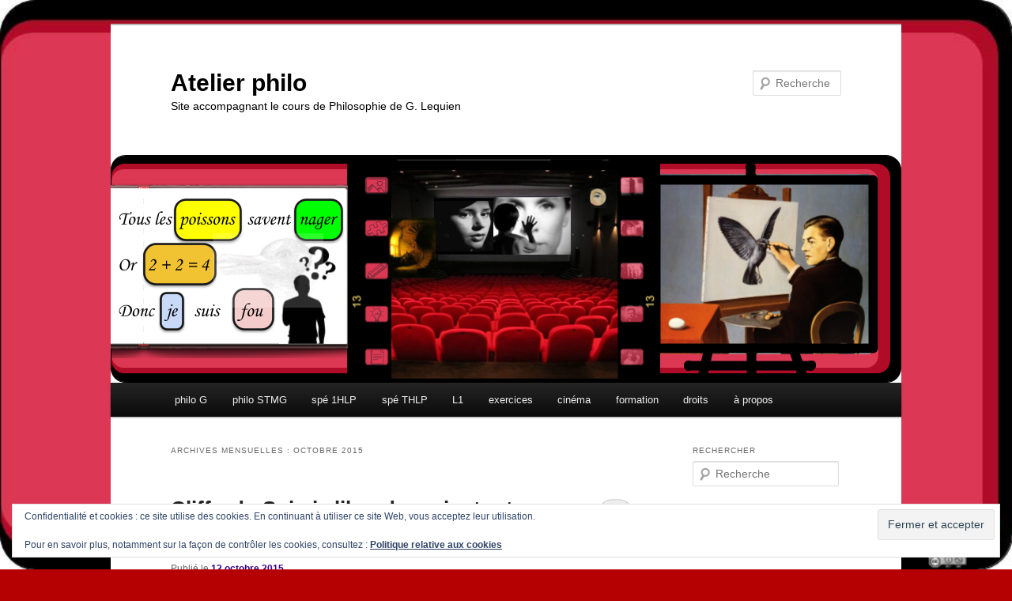

--- FILE ---
content_type: text/html; charset=UTF-8
request_url: https://www.atelierphilo.fr/2015/10/
body_size: 22886
content:
<!DOCTYPE html>
<!--[if IE 6]>
<html id="ie6" dir="ltr" lang="fr-FR" prefix="og: https://ogp.me/ns#">
<![endif]-->
<!--[if IE 7]>
<html id="ie7" dir="ltr" lang="fr-FR" prefix="og: https://ogp.me/ns#">
<![endif]-->
<!--[if IE 8]>
<html id="ie8" dir="ltr" lang="fr-FR" prefix="og: https://ogp.me/ns#">
<![endif]-->
<!--[if !(IE 6) & !(IE 7) & !(IE 8)]><!-->
<html dir="ltr" lang="fr-FR" prefix="og: https://ogp.me/ns#">
<!--<![endif]-->
<head>
<meta charset="UTF-8" />
<meta name="viewport" content="width=device-width, initial-scale=1.0" />
<title>
octobre, 2015 | Atelier philoAtelier philo	</title>
<link rel="profile" href="https://gmpg.org/xfn/11" />
<link rel="stylesheet" type="text/css" media="all" href="https://www.atelierphilo.fr/wp-content/themes/twentyeleven/style.css?ver=20250415" />
<link rel="pingback" href="https://www.atelierphilo.fr/xmlrpc.php">
<!--[if lt IE 9]>
<script src="https://www.atelierphilo.fr/wp-content/themes/twentyeleven/js/html5.js?ver=3.7.0" type="text/javascript"></script>
<![endif]-->

		<!-- All in One SEO 4.9.3 - aioseo.com -->
	<meta name="robots" content="noindex, max-image-preview:large" />
	<link rel="canonical" href="https://www.atelierphilo.fr/2015/10/" />
	<meta name="generator" content="All in One SEO (AIOSEO) 4.9.3" />
		<script type="application/ld+json" class="aioseo-schema">
			{"@context":"https:\/\/schema.org","@graph":[{"@type":"BreadcrumbList","@id":"https:\/\/www.atelierphilo.fr\/2015\/10\/#breadcrumblist","itemListElement":[{"@type":"ListItem","@id":"https:\/\/www.atelierphilo.fr#listItem","position":1,"name":"Home","item":"https:\/\/www.atelierphilo.fr","nextItem":{"@type":"ListItem","@id":"https:\/\/www.atelierphilo.fr\/2015\/#listItem","name":2015}},{"@type":"ListItem","@id":"https:\/\/www.atelierphilo.fr\/2015\/#listItem","position":2,"name":2015,"item":"https:\/\/www.atelierphilo.fr\/2015\/","nextItem":{"@type":"ListItem","@id":"https:\/\/www.atelierphilo.fr\/2015\/10\/#listItem","name":"10"},"previousItem":{"@type":"ListItem","@id":"https:\/\/www.atelierphilo.fr#listItem","name":"Home"}},{"@type":"ListItem","@id":"https:\/\/www.atelierphilo.fr\/2015\/10\/#listItem","position":3,"name":"10","previousItem":{"@type":"ListItem","@id":"https:\/\/www.atelierphilo.fr\/2015\/#listItem","name":2015}}]},{"@type":"CollectionPage","@id":"https:\/\/www.atelierphilo.fr\/2015\/10\/#collectionpage","url":"https:\/\/www.atelierphilo.fr\/2015\/10\/","name":"octobre, 2015 | Atelier philo","inLanguage":"fr-FR","isPartOf":{"@id":"https:\/\/www.atelierphilo.fr\/#website"},"breadcrumb":{"@id":"https:\/\/www.atelierphilo.fr\/2015\/10\/#breadcrumblist"}},{"@type":"Person","@id":"https:\/\/www.atelierphilo.fr\/#person","name":"Guillaume Lequien","image":{"@type":"ImageObject","@id":"https:\/\/www.atelierphilo.fr\/2015\/10\/#personImage","url":"https:\/\/secure.gravatar.com\/avatar\/92ff854af740a36d402aa22cd7e077b110d6ea9aa255ae7e9aef047bf3a96557?s=96&d=mm&r=g","width":96,"height":96,"caption":"Guillaume Lequien"}},{"@type":"WebSite","@id":"https:\/\/www.atelierphilo.fr\/#website","url":"https:\/\/www.atelierphilo.fr\/","name":"Atelier philo","description":"Site accompagnant le cours de Philosophie de G. Lequien","inLanguage":"fr-FR","publisher":{"@id":"https:\/\/www.atelierphilo.fr\/#person"}}]}
		</script>
		<!-- All in One SEO -->

<link rel='dns-prefetch' href='//stats.wp.com' />
<link rel='dns-prefetch' href='//v0.wordpress.com' />
<link rel='dns-prefetch' href='//widgets.wp.com' />
<link rel='dns-prefetch' href='//s0.wp.com' />
<link rel='dns-prefetch' href='//0.gravatar.com' />
<link rel='dns-prefetch' href='//1.gravatar.com' />
<link rel='dns-prefetch' href='//2.gravatar.com' />
<link rel='preconnect' href='//i0.wp.com' />
<link rel="alternate" type="application/rss+xml" title="Atelier philo &raquo; Flux" href="https://www.atelierphilo.fr/feed/" />
<link rel="alternate" type="application/rss+xml" title="Atelier philo &raquo; Flux des commentaires" href="https://www.atelierphilo.fr/comments/feed/" />
		<!-- This site uses the Google Analytics by MonsterInsights plugin v9.11.1 - Using Analytics tracking - https://www.monsterinsights.com/ -->
		<!-- Remarque : MonsterInsights n’est actuellement pas configuré sur ce site. Le propriétaire doit authentifier son compte Google Analytics dans les réglages de MonsterInsights.  -->
					<!-- No tracking code set -->
				<!-- / Google Analytics by MonsterInsights -->
		<style id='wp-img-auto-sizes-contain-inline-css' type='text/css'>
img:is([sizes=auto i],[sizes^="auto," i]){contain-intrinsic-size:3000px 1500px}
/*# sourceURL=wp-img-auto-sizes-contain-inline-css */
</style>
<style id='wp-emoji-styles-inline-css' type='text/css'>

	img.wp-smiley, img.emoji {
		display: inline !important;
		border: none !important;
		box-shadow: none !important;
		height: 1em !important;
		width: 1em !important;
		margin: 0 0.07em !important;
		vertical-align: -0.1em !important;
		background: none !important;
		padding: 0 !important;
	}
/*# sourceURL=wp-emoji-styles-inline-css */
</style>
<style id='wp-block-library-inline-css' type='text/css'>
:root{--wp-block-synced-color:#7a00df;--wp-block-synced-color--rgb:122,0,223;--wp-bound-block-color:var(--wp-block-synced-color);--wp-editor-canvas-background:#ddd;--wp-admin-theme-color:#007cba;--wp-admin-theme-color--rgb:0,124,186;--wp-admin-theme-color-darker-10:#006ba1;--wp-admin-theme-color-darker-10--rgb:0,107,160.5;--wp-admin-theme-color-darker-20:#005a87;--wp-admin-theme-color-darker-20--rgb:0,90,135;--wp-admin-border-width-focus:2px}@media (min-resolution:192dpi){:root{--wp-admin-border-width-focus:1.5px}}.wp-element-button{cursor:pointer}:root .has-very-light-gray-background-color{background-color:#eee}:root .has-very-dark-gray-background-color{background-color:#313131}:root .has-very-light-gray-color{color:#eee}:root .has-very-dark-gray-color{color:#313131}:root .has-vivid-green-cyan-to-vivid-cyan-blue-gradient-background{background:linear-gradient(135deg,#00d084,#0693e3)}:root .has-purple-crush-gradient-background{background:linear-gradient(135deg,#34e2e4,#4721fb 50%,#ab1dfe)}:root .has-hazy-dawn-gradient-background{background:linear-gradient(135deg,#faaca8,#dad0ec)}:root .has-subdued-olive-gradient-background{background:linear-gradient(135deg,#fafae1,#67a671)}:root .has-atomic-cream-gradient-background{background:linear-gradient(135deg,#fdd79a,#004a59)}:root .has-nightshade-gradient-background{background:linear-gradient(135deg,#330968,#31cdcf)}:root .has-midnight-gradient-background{background:linear-gradient(135deg,#020381,#2874fc)}:root{--wp--preset--font-size--normal:16px;--wp--preset--font-size--huge:42px}.has-regular-font-size{font-size:1em}.has-larger-font-size{font-size:2.625em}.has-normal-font-size{font-size:var(--wp--preset--font-size--normal)}.has-huge-font-size{font-size:var(--wp--preset--font-size--huge)}.has-text-align-center{text-align:center}.has-text-align-left{text-align:left}.has-text-align-right{text-align:right}.has-fit-text{white-space:nowrap!important}#end-resizable-editor-section{display:none}.aligncenter{clear:both}.items-justified-left{justify-content:flex-start}.items-justified-center{justify-content:center}.items-justified-right{justify-content:flex-end}.items-justified-space-between{justify-content:space-between}.screen-reader-text{border:0;clip-path:inset(50%);height:1px;margin:-1px;overflow:hidden;padding:0;position:absolute;width:1px;word-wrap:normal!important}.screen-reader-text:focus{background-color:#ddd;clip-path:none;color:#444;display:block;font-size:1em;height:auto;left:5px;line-height:normal;padding:15px 23px 14px;text-decoration:none;top:5px;width:auto;z-index:100000}html :where(.has-border-color){border-style:solid}html :where([style*=border-top-color]){border-top-style:solid}html :where([style*=border-right-color]){border-right-style:solid}html :where([style*=border-bottom-color]){border-bottom-style:solid}html :where([style*=border-left-color]){border-left-style:solid}html :where([style*=border-width]){border-style:solid}html :where([style*=border-top-width]){border-top-style:solid}html :where([style*=border-right-width]){border-right-style:solid}html :where([style*=border-bottom-width]){border-bottom-style:solid}html :where([style*=border-left-width]){border-left-style:solid}html :where(img[class*=wp-image-]){height:auto;max-width:100%}:where(figure){margin:0 0 1em}html :where(.is-position-sticky){--wp-admin--admin-bar--position-offset:var(--wp-admin--admin-bar--height,0px)}@media screen and (max-width:600px){html :where(.is-position-sticky){--wp-admin--admin-bar--position-offset:0px}}

/*# sourceURL=wp-block-library-inline-css */
</style><style id='global-styles-inline-css' type='text/css'>
:root{--wp--preset--aspect-ratio--square: 1;--wp--preset--aspect-ratio--4-3: 4/3;--wp--preset--aspect-ratio--3-4: 3/4;--wp--preset--aspect-ratio--3-2: 3/2;--wp--preset--aspect-ratio--2-3: 2/3;--wp--preset--aspect-ratio--16-9: 16/9;--wp--preset--aspect-ratio--9-16: 9/16;--wp--preset--color--black: #000;--wp--preset--color--cyan-bluish-gray: #abb8c3;--wp--preset--color--white: #fff;--wp--preset--color--pale-pink: #f78da7;--wp--preset--color--vivid-red: #cf2e2e;--wp--preset--color--luminous-vivid-orange: #ff6900;--wp--preset--color--luminous-vivid-amber: #fcb900;--wp--preset--color--light-green-cyan: #7bdcb5;--wp--preset--color--vivid-green-cyan: #00d084;--wp--preset--color--pale-cyan-blue: #8ed1fc;--wp--preset--color--vivid-cyan-blue: #0693e3;--wp--preset--color--vivid-purple: #9b51e0;--wp--preset--color--blue: #1982d1;--wp--preset--color--dark-gray: #373737;--wp--preset--color--medium-gray: #666;--wp--preset--color--light-gray: #e2e2e2;--wp--preset--gradient--vivid-cyan-blue-to-vivid-purple: linear-gradient(135deg,rgb(6,147,227) 0%,rgb(155,81,224) 100%);--wp--preset--gradient--light-green-cyan-to-vivid-green-cyan: linear-gradient(135deg,rgb(122,220,180) 0%,rgb(0,208,130) 100%);--wp--preset--gradient--luminous-vivid-amber-to-luminous-vivid-orange: linear-gradient(135deg,rgb(252,185,0) 0%,rgb(255,105,0) 100%);--wp--preset--gradient--luminous-vivid-orange-to-vivid-red: linear-gradient(135deg,rgb(255,105,0) 0%,rgb(207,46,46) 100%);--wp--preset--gradient--very-light-gray-to-cyan-bluish-gray: linear-gradient(135deg,rgb(238,238,238) 0%,rgb(169,184,195) 100%);--wp--preset--gradient--cool-to-warm-spectrum: linear-gradient(135deg,rgb(74,234,220) 0%,rgb(151,120,209) 20%,rgb(207,42,186) 40%,rgb(238,44,130) 60%,rgb(251,105,98) 80%,rgb(254,248,76) 100%);--wp--preset--gradient--blush-light-purple: linear-gradient(135deg,rgb(255,206,236) 0%,rgb(152,150,240) 100%);--wp--preset--gradient--blush-bordeaux: linear-gradient(135deg,rgb(254,205,165) 0%,rgb(254,45,45) 50%,rgb(107,0,62) 100%);--wp--preset--gradient--luminous-dusk: linear-gradient(135deg,rgb(255,203,112) 0%,rgb(199,81,192) 50%,rgb(65,88,208) 100%);--wp--preset--gradient--pale-ocean: linear-gradient(135deg,rgb(255,245,203) 0%,rgb(182,227,212) 50%,rgb(51,167,181) 100%);--wp--preset--gradient--electric-grass: linear-gradient(135deg,rgb(202,248,128) 0%,rgb(113,206,126) 100%);--wp--preset--gradient--midnight: linear-gradient(135deg,rgb(2,3,129) 0%,rgb(40,116,252) 100%);--wp--preset--font-size--small: 13px;--wp--preset--font-size--medium: 20px;--wp--preset--font-size--large: 36px;--wp--preset--font-size--x-large: 42px;--wp--preset--spacing--20: 0.44rem;--wp--preset--spacing--30: 0.67rem;--wp--preset--spacing--40: 1rem;--wp--preset--spacing--50: 1.5rem;--wp--preset--spacing--60: 2.25rem;--wp--preset--spacing--70: 3.38rem;--wp--preset--spacing--80: 5.06rem;--wp--preset--shadow--natural: 6px 6px 9px rgba(0, 0, 0, 0.2);--wp--preset--shadow--deep: 12px 12px 50px rgba(0, 0, 0, 0.4);--wp--preset--shadow--sharp: 6px 6px 0px rgba(0, 0, 0, 0.2);--wp--preset--shadow--outlined: 6px 6px 0px -3px rgb(255, 255, 255), 6px 6px rgb(0, 0, 0);--wp--preset--shadow--crisp: 6px 6px 0px rgb(0, 0, 0);}:where(.is-layout-flex){gap: 0.5em;}:where(.is-layout-grid){gap: 0.5em;}body .is-layout-flex{display: flex;}.is-layout-flex{flex-wrap: wrap;align-items: center;}.is-layout-flex > :is(*, div){margin: 0;}body .is-layout-grid{display: grid;}.is-layout-grid > :is(*, div){margin: 0;}:where(.wp-block-columns.is-layout-flex){gap: 2em;}:where(.wp-block-columns.is-layout-grid){gap: 2em;}:where(.wp-block-post-template.is-layout-flex){gap: 1.25em;}:where(.wp-block-post-template.is-layout-grid){gap: 1.25em;}.has-black-color{color: var(--wp--preset--color--black) !important;}.has-cyan-bluish-gray-color{color: var(--wp--preset--color--cyan-bluish-gray) !important;}.has-white-color{color: var(--wp--preset--color--white) !important;}.has-pale-pink-color{color: var(--wp--preset--color--pale-pink) !important;}.has-vivid-red-color{color: var(--wp--preset--color--vivid-red) !important;}.has-luminous-vivid-orange-color{color: var(--wp--preset--color--luminous-vivid-orange) !important;}.has-luminous-vivid-amber-color{color: var(--wp--preset--color--luminous-vivid-amber) !important;}.has-light-green-cyan-color{color: var(--wp--preset--color--light-green-cyan) !important;}.has-vivid-green-cyan-color{color: var(--wp--preset--color--vivid-green-cyan) !important;}.has-pale-cyan-blue-color{color: var(--wp--preset--color--pale-cyan-blue) !important;}.has-vivid-cyan-blue-color{color: var(--wp--preset--color--vivid-cyan-blue) !important;}.has-vivid-purple-color{color: var(--wp--preset--color--vivid-purple) !important;}.has-black-background-color{background-color: var(--wp--preset--color--black) !important;}.has-cyan-bluish-gray-background-color{background-color: var(--wp--preset--color--cyan-bluish-gray) !important;}.has-white-background-color{background-color: var(--wp--preset--color--white) !important;}.has-pale-pink-background-color{background-color: var(--wp--preset--color--pale-pink) !important;}.has-vivid-red-background-color{background-color: var(--wp--preset--color--vivid-red) !important;}.has-luminous-vivid-orange-background-color{background-color: var(--wp--preset--color--luminous-vivid-orange) !important;}.has-luminous-vivid-amber-background-color{background-color: var(--wp--preset--color--luminous-vivid-amber) !important;}.has-light-green-cyan-background-color{background-color: var(--wp--preset--color--light-green-cyan) !important;}.has-vivid-green-cyan-background-color{background-color: var(--wp--preset--color--vivid-green-cyan) !important;}.has-pale-cyan-blue-background-color{background-color: var(--wp--preset--color--pale-cyan-blue) !important;}.has-vivid-cyan-blue-background-color{background-color: var(--wp--preset--color--vivid-cyan-blue) !important;}.has-vivid-purple-background-color{background-color: var(--wp--preset--color--vivid-purple) !important;}.has-black-border-color{border-color: var(--wp--preset--color--black) !important;}.has-cyan-bluish-gray-border-color{border-color: var(--wp--preset--color--cyan-bluish-gray) !important;}.has-white-border-color{border-color: var(--wp--preset--color--white) !important;}.has-pale-pink-border-color{border-color: var(--wp--preset--color--pale-pink) !important;}.has-vivid-red-border-color{border-color: var(--wp--preset--color--vivid-red) !important;}.has-luminous-vivid-orange-border-color{border-color: var(--wp--preset--color--luminous-vivid-orange) !important;}.has-luminous-vivid-amber-border-color{border-color: var(--wp--preset--color--luminous-vivid-amber) !important;}.has-light-green-cyan-border-color{border-color: var(--wp--preset--color--light-green-cyan) !important;}.has-vivid-green-cyan-border-color{border-color: var(--wp--preset--color--vivid-green-cyan) !important;}.has-pale-cyan-blue-border-color{border-color: var(--wp--preset--color--pale-cyan-blue) !important;}.has-vivid-cyan-blue-border-color{border-color: var(--wp--preset--color--vivid-cyan-blue) !important;}.has-vivid-purple-border-color{border-color: var(--wp--preset--color--vivid-purple) !important;}.has-vivid-cyan-blue-to-vivid-purple-gradient-background{background: var(--wp--preset--gradient--vivid-cyan-blue-to-vivid-purple) !important;}.has-light-green-cyan-to-vivid-green-cyan-gradient-background{background: var(--wp--preset--gradient--light-green-cyan-to-vivid-green-cyan) !important;}.has-luminous-vivid-amber-to-luminous-vivid-orange-gradient-background{background: var(--wp--preset--gradient--luminous-vivid-amber-to-luminous-vivid-orange) !important;}.has-luminous-vivid-orange-to-vivid-red-gradient-background{background: var(--wp--preset--gradient--luminous-vivid-orange-to-vivid-red) !important;}.has-very-light-gray-to-cyan-bluish-gray-gradient-background{background: var(--wp--preset--gradient--very-light-gray-to-cyan-bluish-gray) !important;}.has-cool-to-warm-spectrum-gradient-background{background: var(--wp--preset--gradient--cool-to-warm-spectrum) !important;}.has-blush-light-purple-gradient-background{background: var(--wp--preset--gradient--blush-light-purple) !important;}.has-blush-bordeaux-gradient-background{background: var(--wp--preset--gradient--blush-bordeaux) !important;}.has-luminous-dusk-gradient-background{background: var(--wp--preset--gradient--luminous-dusk) !important;}.has-pale-ocean-gradient-background{background: var(--wp--preset--gradient--pale-ocean) !important;}.has-electric-grass-gradient-background{background: var(--wp--preset--gradient--electric-grass) !important;}.has-midnight-gradient-background{background: var(--wp--preset--gradient--midnight) !important;}.has-small-font-size{font-size: var(--wp--preset--font-size--small) !important;}.has-medium-font-size{font-size: var(--wp--preset--font-size--medium) !important;}.has-large-font-size{font-size: var(--wp--preset--font-size--large) !important;}.has-x-large-font-size{font-size: var(--wp--preset--font-size--x-large) !important;}
/*# sourceURL=global-styles-inline-css */
</style>

<style id='classic-theme-styles-inline-css' type='text/css'>
/*! This file is auto-generated */
.wp-block-button__link{color:#fff;background-color:#32373c;border-radius:9999px;box-shadow:none;text-decoration:none;padding:calc(.667em + 2px) calc(1.333em + 2px);font-size:1.125em}.wp-block-file__button{background:#32373c;color:#fff;text-decoration:none}
/*# sourceURL=/wp-includes/css/classic-themes.min.css */
</style>
<link rel='stylesheet' id='twentyeleven-block-style-css' href='https://www.atelierphilo.fr/wp-content/themes/twentyeleven/blocks.css?ver=20240703' type='text/css' media='all' />
<link rel='stylesheet' id='jetpack_likes-css' href='https://www.atelierphilo.fr/wp-content/plugins/jetpack/modules/likes/style.css?ver=15.4' type='text/css' media='all' />
<link rel='stylesheet' id='jetpack-subscriptions-css' href='https://www.atelierphilo.fr/wp-content/plugins/jetpack/_inc/build/subscriptions/subscriptions.min.css?ver=15.4' type='text/css' media='all' />
<link rel="https://api.w.org/" href="https://www.atelierphilo.fr/wp-json/" /><link rel="EditURI" type="application/rsd+xml" title="RSD" href="https://www.atelierphilo.fr/xmlrpc.php?rsd" />
<meta name="generator" content="WordPress 6.9" />
	<style>img#wpstats{display:none}</style>
			<style>
		/* Link color */
		a,
		#site-title a:focus,
		#site-title a:hover,
		#site-title a:active,
		.entry-title a:hover,
		.entry-title a:focus,
		.entry-title a:active,
		.widget_twentyeleven_ephemera .comments-link a:hover,
		section.recent-posts .other-recent-posts a[rel="bookmark"]:hover,
		section.recent-posts .other-recent-posts .comments-link a:hover,
		.format-image footer.entry-meta a:hover,
		#site-generator a:hover {
			color: #380289;
		}
		section.recent-posts .other-recent-posts .comments-link a:hover {
			border-color: #380289;
		}
		article.feature-image.small .entry-summary p a:hover,
		.entry-header .comments-link a:hover,
		.entry-header .comments-link a:focus,
		.entry-header .comments-link a:active,
		.feature-slider a.active {
			background-color: #380289;
		}
	</style>
	<style type="text/css">.recentcomments a{display:inline !important;padding:0 !important;margin:0 !important;}</style><style>
.milestone-widget {
	--milestone-text-color: #333333;
	--milestone-bg-color: #ffffff;
	--milestone-border-color:#cccccc;
}
</style>
				<style type="text/css" id="twentyeleven-header-css">
				#site-title a,
		#site-description {
			color: #000000;
		}
		</style>
		<style type="text/css" id="custom-background-css">
body.custom-background { background-color: #b50101; background-image: url("https://www.atelierphilo.fr/wp-content/uploads/2017/07/fond-slideshow-blackred-ouvert-gauche-3.jpg"); background-position: right center; background-size: cover; background-repeat: no-repeat; background-attachment: fixed; }
</style>
	<link rel="icon" href="https://i0.wp.com/www.atelierphilo.fr/wp-content/uploads/2017/07/cropped-micro-philo-logo-carre%CC%81.jpg?fit=32%2C32&#038;ssl=1" sizes="32x32" />
<link rel="icon" href="https://i0.wp.com/www.atelierphilo.fr/wp-content/uploads/2017/07/cropped-micro-philo-logo-carre%CC%81.jpg?fit=192%2C192&#038;ssl=1" sizes="192x192" />
<link rel="apple-touch-icon" href="https://i0.wp.com/www.atelierphilo.fr/wp-content/uploads/2017/07/cropped-micro-philo-logo-carre%CC%81.jpg?fit=180%2C180&#038;ssl=1" />
<meta name="msapplication-TileImage" content="https://i0.wp.com/www.atelierphilo.fr/wp-content/uploads/2017/07/cropped-micro-philo-logo-carre%CC%81.jpg?fit=270%2C270&#038;ssl=1" />
<link rel='stylesheet' id='eu-cookie-law-style-css' href='https://www.atelierphilo.fr/wp-content/plugins/jetpack/modules/widgets/eu-cookie-law/style.css?ver=15.4' type='text/css' media='all' />
<link rel='stylesheet' id='milestone-widget-css' href='https://www.atelierphilo.fr/wp-content/plugins/jetpack/modules/widgets/milestone/milestone-widget.css?ver=15.4' type='text/css' media='all' />
<link rel='stylesheet' id='gravatar-profile-widget-css' href='https://www.atelierphilo.fr/wp-content/plugins/jetpack/modules/widgets/gravatar-profile.css?ver=20120711' type='text/css' media='all' />
<link rel='stylesheet' id='gravatar-card-services-css' href='https://secure.gravatar.com/css/services.css?ver=202604' type='text/css' media='all' />
</head>

<body class="archive date custom-background wp-embed-responsive wp-theme-twentyeleven single-author two-column right-sidebar">
<div class="skip-link"><a class="assistive-text" href="#content">Aller au contenu principal</a></div><div class="skip-link"><a class="assistive-text" href="#secondary">Aller au contenu secondaire</a></div><div id="page" class="hfeed">
	<header id="branding">
			<hgroup>
							<h1 id="site-title"><span><a href="https://www.atelierphilo.fr/" rel="home" >Atelier philo</a></span></h1>
				<h2 id="site-description">Site accompagnant le cours de Philosophie de G. Lequien</h2>
			</hgroup>

						<a href="https://www.atelierphilo.fr/" rel="home" >
				<img src="https://www.atelierphilo.fr/wp-content/uploads/2017/07/bandeau-site-atelierphilo-v5.png" width="1000" height="288" alt="Atelier philo" srcset="https://i0.wp.com/www.atelierphilo.fr/wp-content/uploads/2017/07/bandeau-site-atelierphilo-v5.png?w=1000&amp;ssl=1 1000w, https://i0.wp.com/www.atelierphilo.fr/wp-content/uploads/2017/07/bandeau-site-atelierphilo-v5.png?resize=300%2C86&amp;ssl=1 300w, https://i0.wp.com/www.atelierphilo.fr/wp-content/uploads/2017/07/bandeau-site-atelierphilo-v5.png?resize=768%2C221&amp;ssl=1 768w, https://i0.wp.com/www.atelierphilo.fr/wp-content/uploads/2017/07/bandeau-site-atelierphilo-v5.png?resize=500%2C144&amp;ssl=1 500w" sizes="(max-width: 1000px) 100vw, 1000px" decoding="async" fetchpriority="high" />			</a>
			
									<form method="get" id="searchform" action="https://www.atelierphilo.fr/">
		<label for="s" class="assistive-text">Recherche</label>
		<input type="text" class="field" name="s" id="s" placeholder="Recherche" />
		<input type="submit" class="submit" name="submit" id="searchsubmit" value="Recherche" />
	</form>
			
			<nav id="access">
				<h3 class="assistive-text">Menu principal</h3>
				<div class="menu-classes-container"><ul id="menu-classes" class="menu"><li id="menu-item-3460" class="sub-menu-columns menu-item menu-item-type-taxonomy menu-item-object-category menu-item-has-children menu-item-3460"><a href="https://www.atelierphilo.fr/category/classes/serie-g/">philo G</a>
<ul class="sub-menu">
	<li id="menu-item-3243" class="menu-item menu-item-type-post_type menu-item-object-page menu-item-3243"><a href="https://www.atelierphilo.fr/programme-serie-generale/">Programme série générale</a></li>
	<li id="menu-item-6121" class="menu-item menu-item-type-post_type menu-item-object-post menu-item-has-children menu-item-6121"><a href="https://www.atelierphilo.fr/cours/reflechir/">intro : Peut-on vivre sans réfléchir ?</a>
	<ul class="sub-menu">
		<li id="menu-item-6195" class="menu-item menu-item-type-post_type menu-item-object-post menu-item-6195"><a href="https://www.atelierphilo.fr/td/analyser-question/">TD Analyser une question de dissertation</a></li>
	</ul>
</li>
	<li id="menu-item-4939" class="menu-item menu-item-type-post_type menu-item-object-post menu-item-has-children menu-item-4939"><a href="https://www.atelierphilo.fr/cours/verite/">La vérité</a>
	<ul class="sub-menu">
		<li id="menu-item-6212" class="menu-item menu-item-type-post_type menu-item-object-post menu-item-6212"><a href="https://www.atelierphilo.fr/texte/platon-verite-caverne/">Platon : La vérité se trouve-t-elle hors de la réalité ?</a></li>
		<li id="menu-item-6208" class="menu-item menu-item-type-post_type menu-item-object-post menu-item-6208"><a href="https://www.atelierphilo.fr/td/td-discuter-platon-verite/">TD Comprendre &amp; discuter la théorie de Platon sur la vérité</a></li>
		<li id="menu-item-6236" class="menu-item menu-item-type-post_type menu-item-object-post menu-item-6236"><a href="https://www.atelierphilo.fr/texte/james-verite-pragmatisme/">James : Tout ce qui est utile est-il vrai ?</a></li>
	</ul>
</li>
	<li id="menu-item-4937" class="menu-item menu-item-type-post_type menu-item-object-post menu-item-4937"><a href="https://www.atelierphilo.fr/cours/raison/">La raison</a></li>
	<li id="menu-item-5392" class="menu-item menu-item-type-post_type menu-item-object-post menu-item-has-children menu-item-5392"><a href="https://www.atelierphilo.fr/cours/science/">La science</a>
	<ul class="sub-menu">
		<li id="menu-item-6272" class="menu-item menu-item-type-post_type menu-item-object-post menu-item-6272"><a href="https://www.atelierphilo.fr/texte/popper-science-irrefutable/">Popper : La science doit-elle être irréfutable ?</a></li>
	</ul>
</li>
	<li id="menu-item-4931" class="menu-item menu-item-type-post_type menu-item-object-post menu-item-4931"><a href="https://www.atelierphilo.fr/cours/religion/">La religion</a></li>
	<li id="menu-item-4930" class="menu-item menu-item-type-post_type menu-item-object-post menu-item-has-children menu-item-4930"><a href="https://www.atelierphilo.fr/cours/conscience-inconscient/">La conscience &#038; l’inconscient</a>
	<ul class="sub-menu">
		<li id="menu-item-6296" class="menu-item menu-item-type-post_type menu-item-object-post menu-item-6296"><a href="https://www.atelierphilo.fr/td/td-expliquer-freud/">TD Expliquer le raisonnement de Freud</a></li>
		<li id="menu-item-6693" class="menu-item menu-item-type-post_type menu-item-object-post menu-item-6693"><a href="https://www.atelierphilo.fr/td/td-expliquer-texte-freud/">TD Expliquer un texte de Freud</a></li>
		<li id="menu-item-6305" class="menu-item menu-item-type-post_type menu-item-object-post menu-item-6305"><a href="https://www.atelierphilo.fr/td/psychanalyse-interpreter-actes-manques-reves/">La psychanalyse peut-elle interpréter nos actes insignifiants ?</a></li>
		<li id="menu-item-6341" class="menu-item menu-item-type-post_type menu-item-object-post menu-item-6341"><a href="https://www.atelierphilo.fr/td/critiquer-psychanalyse-proces/">Peut-on critiquer la psychanalyse ?</a></li>
	</ul>
</li>
	<li id="menu-item-4935" class="menu-item menu-item-type-post_type menu-item-object-post menu-item-4935"><a href="https://www.atelierphilo.fr/cours/devoir/">Le devoir &#038; la morale</a></li>
	<li id="menu-item-4934" class="menu-item menu-item-type-post_type menu-item-object-post menu-item-has-children menu-item-4934"><a href="https://www.atelierphilo.fr/cours/liberte/">La liberté</a>
	<ul class="sub-menu">
		<li id="menu-item-6375" class="menu-item menu-item-type-post_type menu-item-object-post menu-item-6375"><a href="https://www.atelierphilo.fr/td/liberte-portefeuille-2003/">Problématiser la liberté avec Le portefeuille (2003)</a></li>
		<li id="menu-item-6368" class="menu-item menu-item-type-post_type menu-item-object-post menu-item-6368"><a href="https://www.atelierphilo.fr/td/colloque-liberte/">Colloque sur la liberté</a></li>
	</ul>
</li>
	<li id="menu-item-4933" class="menu-item menu-item-type-post_type menu-item-object-post menu-item-has-children menu-item-4933"><a href="https://www.atelierphilo.fr/cours/etat-justice/">L’État &#038; la justice</a>
	<ul class="sub-menu">
		<li id="menu-item-6492" class="menu-item menu-item-type-post_type menu-item-object-post menu-item-6492"><a href="https://www.atelierphilo.fr/td/problematiser-justice-minority-report/">Problématiser la justice avec Minority Report (2002)</a></li>
	</ul>
</li>
	<li id="menu-item-5897" class="menu-item menu-item-type-post_type menu-item-object-post menu-item-5897"><a href="https://www.atelierphilo.fr/cours/nature/">La nature</a></li>
	<li id="menu-item-4938" class="menu-item menu-item-type-post_type menu-item-object-post menu-item-has-children menu-item-4938"><a href="https://www.atelierphilo.fr/cours/technique-travail/">La technique &#038; le travail</a>
	<ul class="sub-menu">
		<li id="menu-item-6514" class="menu-item menu-item-type-post_type menu-item-object-post menu-item-6514"><a href="https://www.atelierphilo.fr/texte/weil-travail-usine/">Weil : Le travail en usine peut-il aliéner l’ouvrier ?</a></li>
		<li id="menu-item-6517" class="menu-item menu-item-type-post_type menu-item-object-post menu-item-6517"><a href="https://www.atelierphilo.fr/texte/russell-travail-oisivete/">Russell : Faut-il cesser de travailler ?</a></li>
	</ul>
</li>
	<li id="menu-item-4943" class="menu-item menu-item-type-post_type menu-item-object-post menu-item-has-children menu-item-4943"><a href="https://www.atelierphilo.fr/cours/temps/">Le temps</a>
	<ul class="sub-menu">
		<li id="menu-item-6515" class="menu-item menu-item-type-post_type menu-item-object-post menu-item-6515"><a href="https://www.atelierphilo.fr/td/seminaire-bergson-temps/">Séminaire : Bergson sur le temps</a></li>
	</ul>
</li>
	<li id="menu-item-4942" class="menu-item menu-item-type-post_type menu-item-object-post menu-item-has-children menu-item-4942"><a href="https://www.atelierphilo.fr/cours/langage/">Le langage</a>
	<ul class="sub-menu">
		<li id="menu-item-6539" class="menu-item menu-item-type-post_type menu-item-object-post menu-item-6539"><a href="https://www.atelierphilo.fr/td/colloque-sur-le-langage/">Colloque sur le langage</a></li>
	</ul>
</li>
	<li id="menu-item-4926" class="menu-item menu-item-type-post_type menu-item-object-post menu-item-has-children menu-item-4926"><a href="https://www.atelierphilo.fr/cours/art/">L’art</a>
	<ul class="sub-menu">
		<li id="menu-item-6549" class="menu-item menu-item-type-post_type menu-item-object-post menu-item-6549"><a href="https://www.atelierphilo.fr/td/platon-seminaire-art/">Platon : séminaire sur l’art</a></li>
	</ul>
</li>
	<li id="menu-item-4940" class="menu-item menu-item-type-post_type menu-item-object-post menu-item-4940"><a href="https://www.atelierphilo.fr/cours/bonheur/">Le bonheur</a></li>
	<li id="menu-item-3629" class="menu-item menu-item-type-post_type menu-item-object-post menu-item-3629"><a href="https://www.atelierphilo.fr/methode/conseils-de-lecture-en-philosophie/">Conseils de lecture</a></li>
	<li id="menu-item-3353" class="menu-item menu-item-type-post_type menu-item-object-post menu-item-3353"><a href="https://www.atelierphilo.fr/methode/revisons-le-bac-g/">Révisons le Bac</a></li>
	<li id="menu-item-3349" class="menu-item menu-item-type-post_type menu-item-object-post menu-item-3349"><a href="https://www.atelierphilo.fr/methode/sujets-du-bac-s/">Sujets du Bac G</a></li>
	<li id="menu-item-3641" class="menu-item menu-item-type-post_type menu-item-object-post menu-item-3641"><a href="https://www.atelierphilo.fr/dossier/conseils-de-lecture-en-philosophie-postbac/">Lire après le Bac</a></li>
</ul>
</li>
<li id="menu-item-3461" class="menu-item menu-item-type-taxonomy menu-item-object-category menu-item-has-children menu-item-3461"><a href="https://www.atelierphilo.fr/category/classes/serie-stmg/">philo STMG</a>
<ul class="sub-menu">
	<li id="menu-item-3242" class="menu-item menu-item-type-post_type menu-item-object-page menu-item-3242"><a href="https://www.atelierphilo.fr/programme-series-technologiques/">Programme séries technologiques</a></li>
	<li id="menu-item-6122" class="menu-item menu-item-type-post_type menu-item-object-post menu-item-has-children menu-item-6122"><a href="https://www.atelierphilo.fr/cours/reflechir/">intro : Peut-on vivre sans réfléchir ?</a>
	<ul class="sub-menu">
		<li id="menu-item-6180" class="menu-item menu-item-type-post_type menu-item-object-post menu-item-6180"><a href="https://www.atelierphilo.fr/td/problematiser-notion-image/">Problématiser une notion  à partir d’une image</a></li>
	</ul>
</li>
	<li id="menu-item-6126" class="menu-item menu-item-type-post_type menu-item-object-post menu-item-has-children menu-item-6126"><a href="https://www.atelierphilo.fr/cours/dire-verite/">Faut-il dire la vérité ?</a>
	<ul class="sub-menu">
		<li id="menu-item-6201" class="menu-item menu-item-type-post_type menu-item-object-post menu-item-6201"><a href="https://www.atelierphilo.fr/td/td-dire-verite/">TD Faut-il toujours dire la vérité ?</a></li>
		<li id="menu-item-6222" class="menu-item menu-item-type-post_type menu-item-object-post menu-item-6222"><a href="https://www.atelierphilo.fr/td/td-dialogue-dire-la-verite/">TD argumentation dialoguée : Faut-il toujours dire la vérité ?</a></li>
		<li id="menu-item-6241" class="menu-item menu-item-type-post_type menu-item-object-post menu-item-6241"><a href="https://www.atelierphilo.fr/td/td-pardonner-criminels-verite/">TD Est-il juste de pardonner aux criminels qui reconnaissent toute la vérité ?</a></li>
	</ul>
</li>
	<li id="menu-item-5850" class="menu-item menu-item-type-post_type menu-item-object-post menu-item-has-children menu-item-5850"><a href="https://www.atelierphilo.fr/cours/verite/">Connaître la vérité</a>
	<ul class="sub-menu">
		<li id="menu-item-6263" class="menu-item menu-item-type-post_type menu-item-object-post menu-item-6263"><a href="https://www.atelierphilo.fr/td/problematiser-verite-truman-show/">Problématiser la vérité avec The Truman Show</a></li>
		<li id="menu-item-6278" class="menu-item menu-item-type-post_type menu-item-object-post menu-item-6278"><a href="https://www.atelierphilo.fr/td/art-verite-platon/">L’art nous rapproche-t-il de la vérité ?</a></li>
		<li id="menu-item-6299" class="menu-item menu-item-type-post_type menu-item-object-post menu-item-6299"><a href="https://www.atelierphilo.fr/td/td-russell-verite/">TD Expliquer un texte de Russell sur la vérité</a></li>
	</ul>
</li>
	<li id="menu-item-5851" class="menu-item menu-item-type-post_type menu-item-object-post menu-item-has-children menu-item-5851"><a href="https://www.atelierphilo.fr/cours/religion/">La religion</a>
	<ul class="sub-menu">
		<li id="menu-item-6330" class="menu-item menu-item-type-post_type menu-item-object-post menu-item-6330"><a href="https://www.atelierphilo.fr/texte/freud-pouvons-nous-croire-tout-ce-qui-nous-plait/">TD Freud : Pouvons-nous croire tout ce qui nous plaît ?</a></li>
	</ul>
</li>
	<li id="menu-item-5852" class="menu-item menu-item-type-post_type menu-item-object-post menu-item-has-children menu-item-5852"><a href="https://www.atelierphilo.fr/cours/liberte/">La liberté</a>
	<ul class="sub-menu">
		<li id="menu-item-6374" class="menu-item menu-item-type-post_type menu-item-object-post menu-item-6374"><a href="https://www.atelierphilo.fr/td/liberte-portefeuille-2003/">Problématiser la liberté avec Le portefeuille (2003)</a></li>
		<li id="menu-item-6367" class="menu-item menu-item-type-post_type menu-item-object-post menu-item-6367"><a href="https://www.atelierphilo.fr/texte/liberte-raison-aquin/">L’usage de la raison nous rend-il libres ?</a></li>
		<li id="menu-item-6392" class="menu-item menu-item-type-post_type menu-item-object-post menu-item-6392"><a href="https://www.atelierphilo.fr/texte/dholbach-liberte/">D’Holbach : Sommes-nous libres de désobéir à la nature ?</a></li>
		<li id="menu-item-6395" class="menu-item menu-item-type-post_type menu-item-object-post menu-item-6395"><a href="https://www.atelierphilo.fr/td/epictete-liberte-argumenter/">Argumenter sur la liberté avec Epictète</a></li>
	</ul>
</li>
	<li id="menu-item-6152" class="menu-item menu-item-type-post_type menu-item-object-post menu-item-has-children menu-item-6152"><a href="https://www.atelierphilo.fr/cours/justice-stmg/">La justice</a>
	<ul class="sub-menu">
		<li id="menu-item-6491" class="menu-item menu-item-type-post_type menu-item-object-post menu-item-6491"><a href="https://www.atelierphilo.fr/td/problematiser-justice-minority-report/">Problématiser la justice avec Minority Report (2002)</a></li>
		<li id="menu-item-6687" class="menu-item menu-item-type-post_type menu-item-object-post menu-item-6687"><a href="https://www.atelierphilo.fr/texte/hobbes-nature-juste/">Hobbes : La nature est-elle juste ?</a></li>
		<li id="menu-item-6690" class="menu-item menu-item-type-post_type menu-item-object-post menu-item-6690"><a href="https://www.atelierphilo.fr/td/legitime-desobeir-loi/">Est-il légitime de désobéir à certaines lois ?</a></li>
		<li id="menu-item-6501" class="menu-item menu-item-type-post_type menu-item-object-post menu-item-6501"><a href="https://www.atelierphilo.fr/td/echange-libre-juste/">Un échange libre est-il forcément juste ?</a></li>
		<li id="menu-item-6699" class="menu-item menu-item-type-post_type menu-item-object-post menu-item-6699"><a href="https://www.atelierphilo.fr/td/justice-visages-2023/">Argumenter à partir du film Je verrai toujours vos visages (2023)</a></li>
	</ul>
</li>
	<li id="menu-item-5950" class="menu-item menu-item-type-post_type menu-item-object-post menu-item-has-children menu-item-5950"><a href="https://www.atelierphilo.fr/cours/nature-technique/">La nature &amp; la technique</a>
	<ul class="sub-menu">
		<li id="menu-item-6523" class="menu-item menu-item-type-post_type menu-item-object-post menu-item-6523"><a href="https://www.atelierphilo.fr/td/mill-que-faire-face-a-la-nature/">Mill : Que faire face à la nature ?</a></li>
		<li id="menu-item-6527" class="menu-item menu-item-type-post_type menu-item-object-post menu-item-6527"><a href="https://www.atelierphilo.fr/td/seminaire-pouvoir-nature/">Séminaire : quel pouvoir sur la nature ?</a></li>
	</ul>
</li>
	<li id="menu-item-5856" class="menu-item menu-item-type-post_type menu-item-object-post menu-item-has-children menu-item-5856"><a href="https://www.atelierphilo.fr/cours/art/">L’art</a>
	<ul class="sub-menu">
		<li id="menu-item-6550" class="menu-item menu-item-type-post_type menu-item-object-post menu-item-6550"><a href="https://www.atelierphilo.fr/texte/alain-artisan-artiste/">Alain : La technique suffit-elle pour être artiste ?</a></li>
	</ul>
</li>
	<li id="menu-item-3348" class="menu-item menu-item-type-post_type menu-item-object-post menu-item-3348"><a href="https://www.atelierphilo.fr/methode/sujets-du-bac-technologique/">Sujets du Bac technologique</a></li>
	<li id="menu-item-3352" class="menu-item menu-item-type-post_type menu-item-object-post menu-item-3352"><a href="https://www.atelierphilo.fr/methode/revisons-le-bac-en-series-technologiques/">Révisons le Bac en séries technologiques</a></li>
</ul>
</li>
<li id="menu-item-5883" class="menu-item menu-item-type-taxonomy menu-item-object-category menu-item-has-children menu-item-5883"><a href="https://www.atelierphilo.fr/category/1hlp/">spé 1HLP</a>
<ul class="sub-menu">
	<li id="menu-item-6173" class="menu-item menu-item-type-post_type menu-item-object-post menu-item-6173"><a href="https://www.atelierphilo.fr/1hlp/hlp-programme/">Le programme de la spécialité HLP</a></li>
	<li id="menu-item-6469" class="menu-item menu-item-type-custom menu-item-object-custom menu-item-has-children menu-item-6469"><a href="https://www.atelierphilo.fr/1hlp/pouvoirs-parole/">Les pouvoirs de la parole</a>
	<ul class="sub-menu">
		<li id="menu-item-6204" class="menu-item menu-item-type-post_type menu-item-object-post menu-item-6204"><a href="https://www.atelierphilo.fr/1hlp/gagner-a-parler/">Que gagnons-nous à parler ?</a></li>
		<li id="menu-item-6226" class="menu-item menu-item-type-post_type menu-item-object-post menu-item-6226"><a href="https://www.atelierphilo.fr/1hlp/a-quoi-sert-de-parler/">À quoi sert de parler ?</a></li>
		<li id="menu-item-6279" class="menu-item menu-item-type-post_type menu-item-object-post menu-item-6279"><a href="https://www.atelierphilo.fr/1hlp/ecouter-parole/">Est-il simple d’écouter la parole d’autrui ?</a></li>
		<li id="menu-item-6251" class="menu-item menu-item-type-post_type menu-item-object-post menu-item-6251"><a href="https://www.atelierphilo.fr/1hlp/parole-tribunal-justice/">La parole judiciaire peut-elle garantir la justice ?</a></li>
		<li id="menu-item-6702" class="menu-item menu-item-type-post_type menu-item-object-post menu-item-6702"><a href="https://www.atelierphilo.fr/1hlp/parole-reparer-injustices/">La parole peut-elle réparer les injustices ?</a></li>
		<li id="menu-item-6266" class="menu-item menu-item-type-post_type menu-item-object-post menu-item-6266"><a href="https://www.atelierphilo.fr/1hlp/paroles-legitimes/">Certaines paroles sont-elles plus légitimes que d’autres ?</a></li>
		<li id="menu-item-6679" class="menu-item menu-item-type-post_type menu-item-object-post menu-item-6679"><a href="https://www.atelierphilo.fr/1hlp/parole-socrate/">La parole du philosophe est-elle dangereuse ?</a></li>
		<li id="menu-item-6302" class="menu-item menu-item-type-post_type menu-item-object-post menu-item-6302"><a href="https://www.atelierphilo.fr/1hlp/parole-sophisme/">La parole sophistique a-t-elle toujours raison ?</a></li>
		<li id="menu-item-6285" class="menu-item menu-item-type-post_type menu-item-object-post menu-item-6285"><a href="https://www.atelierphilo.fr/texte/lecture/lecture-platon-gorgias-rhetorique/">Lecture : Platon, Gorgias 449a-461b</a></li>
		<li id="menu-item-6356" class="menu-item menu-item-type-post_type menu-item-object-post menu-item-6356"><a href="https://www.atelierphilo.fr/1hlp/condamner-rhetorique/">Faut-il condamner la rhétorique ?</a></li>
		<li id="menu-item-6378" class="menu-item menu-item-type-post_type menu-item-object-post menu-item-6378"><a href="https://www.atelierphilo.fr/1hlp/ecrit-parole/">Un écrit vaut-il mieux qu’une parole ?</a></li>
		<li id="menu-item-6383" class="menu-item menu-item-type-post_type menu-item-object-post menu-item-6383"><a href="https://www.atelierphilo.fr/1hlp/interdire-poete-platon/">Faut-il interdire la parole du poète ?</a></li>
	</ul>
</li>
	<li id="menu-item-6470" class="menu-item menu-item-type-custom menu-item-object-custom menu-item-has-children menu-item-6470"><a href="https://www.atelierphilo.fr/tag/les-representations-du-monde/">Les représentations du monde</a>
	<ul class="sub-menu">
		<li id="menu-item-6468" class="menu-item menu-item-type-post_type menu-item-object-post menu-item-6468"><a href="https://www.atelierphilo.fr/1hlp/expose-representations-du-monde/">exposé sur les représentations du monde</a></li>
		<li id="menu-item-6488" class="menu-item menu-item-type-post_type menu-item-object-post menu-item-6488"><a href="https://www.atelierphilo.fr/1hlp/meilleure-representation-du-monde/">Quelle est la meilleure représentation du monde ?</a></li>
		<li id="menu-item-6498" class="menu-item menu-item-type-post_type menu-item-object-post menu-item-6498"><a href="https://www.atelierphilo.fr/1hlp/nouveau-monde-colomb/">Quel monde Christophe Colomb a-t-il découvert ?</a></li>
		<li id="menu-item-6538" class="menu-item menu-item-type-post_type menu-item-object-post menu-item-6538"><a href="https://www.atelierphilo.fr/1hlp/controverse-de-valladolid/">La controverse de Valladolid</a></li>
		<li id="menu-item-6560" class="menu-item menu-item-type-post_type menu-item-object-post menu-item-6560"><a href="https://www.atelierphilo.fr/1hlp/animaux-machines-descartes/">Peut-on comparer les animaux à des machines ?</a></li>
		<li id="menu-item-6497" class="menu-item menu-item-type-post_type menu-item-object-post menu-item-has-children menu-item-6497"><a href="https://www.atelierphilo.fr/1hlp/bruler-sorcieres/">Pourquoi brûler les sorcières ?</a>
		<ul class="sub-menu">
			<li id="menu-item-6591" class="menu-item menu-item-type-post_type menu-item-object-post menu-item-6591"><a href="https://www.atelierphilo.fr/cinema/cineclub/les-sorcieres-dakelarre-2020/">Les sorcières d’Akelarre (2020)</a></li>
		</ul>
</li>
	</ul>
</li>
</ul>
</li>
<li id="menu-item-5884" class="menu-item menu-item-type-taxonomy menu-item-object-category menu-item-has-children menu-item-5884"><a href="https://www.atelierphilo.fr/category/classes/thlp/">spé THLP</a>
<ul class="sub-menu">
	<li id="menu-item-6174" class="menu-item menu-item-type-post_type menu-item-object-post menu-item-6174"><a href="https://www.atelierphilo.fr/1hlp/hlp-programme/">Le programme de la spécialité HLP</a></li>
	<li id="menu-item-6015" class="menu-item menu-item-type-custom menu-item-object-custom menu-item-has-children menu-item-6015"><a href="https://www.atelierphilo.fr/tag/expressions-de-la-sensibilite/">Les expressions de la sensibilité</a>
	<ul class="sub-menu">
		<li id="menu-item-6018" class="menu-item menu-item-type-post_type menu-item-object-post menu-item-6018"><a href="https://www.atelierphilo.fr/texte/rousseau-pitie-2/">Rousseau : Peut-on être insensible à la souffrance d’autrui ?</a></li>
		<li id="menu-item-6054" class="menu-item menu-item-type-post_type menu-item-object-post menu-item-6054"><a href="https://www.atelierphilo.fr/texte/leopold-penser-comme-une-montagne/">Leopold : Sommes-nous capables de penser comme la nature ?</a></li>
		<li id="menu-item-6017" class="menu-item menu-item-type-post_type menu-item-object-post menu-item-6017"><a href="https://www.atelierphilo.fr/texte/morizot-sensibilite-nature/">Morizot : Peut-on comprendre la sensibilité des autres êtres vivants ?</a></li>
		<li id="menu-item-6019" class="menu-item menu-item-type-post_type menu-item-object-post menu-item-6019"><a href="https://www.atelierphilo.fr/texte/bergson-art-2-langage-exprimer/">Bergson : Le langage nous aide-t-il à mieux nous exprimer ?</a></li>
		<li id="menu-item-6049" class="menu-item menu-item-type-post_type menu-item-object-post menu-item-6049"><a href="https://www.atelierphilo.fr/texte/starhawk-langage-magie/">Starhawk : Les mots expriment-ils bien notre sensibilité ?</a></li>
		<li id="menu-item-6016" class="menu-item menu-item-type-post_type menu-item-object-post menu-item-6016"><a href="https://www.atelierphilo.fr/texte/lorde-poesie-sensibilite/">Lorde : La poésie nous rend-elle trop sensibles ?</a></li>
	</ul>
</li>
	<li id="menu-item-6020" class="menu-item menu-item-type-custom menu-item-object-custom menu-item-has-children menu-item-6020"><a href="https://www.atelierphilo.fr/tag/metamorphoses-du-moi/">Les métamorphoses du moi</a>
	<ul class="sub-menu">
		<li id="menu-item-6060" class="menu-item menu-item-type-post_type menu-item-object-post menu-item-6060"><a href="https://www.atelierphilo.fr/texte/freud-emma/">Freud : Suis-je ce que mon inconscient a fait de moi ?</a></li>
		<li id="menu-item-6061" class="menu-item menu-item-type-post_type menu-item-object-post menu-item-6061"><a href="https://www.atelierphilo.fr/texte/sartre-coquette/">Sartre : La coquette choisit-elle ce qu’elle devient ?</a></li>
		<li id="menu-item-6062" class="menu-item menu-item-type-post_type menu-item-object-post menu-item-6062"><a href="https://www.atelierphilo.fr/texte/sartre-garcon-de-cafe/">Sartre : Suffit-il de jouer à être garçon de café pour en être un ?</a></li>
		<li id="menu-item-6069" class="menu-item menu-item-type-post_type menu-item-object-post menu-item-6069"><a href="https://www.atelierphilo.fr/texte/goffman-theatre/">Goffman : Sommes-nous ce que nous jouons à être ?</a></li>
		<li id="menu-item-6068" class="menu-item menu-item-type-post_type menu-item-object-post menu-item-6068"><a href="https://www.atelierphilo.fr/texte/lahire-sociologie-liberte/">Lahire : Suis-je ce que la société a fait de moi ?</a></li>
		<li id="menu-item-6026" class="menu-item menu-item-type-post_type menu-item-object-post menu-item-6026"><a href="https://www.atelierphilo.fr/texte/lecture/lecture-jaquet-transclasses/">Lecture : Jaquet, Les transclasses (2014)</a></li>
	</ul>
</li>
	<li id="menu-item-6021" class="menu-item menu-item-type-custom menu-item-object-custom menu-item-has-children menu-item-6021"><a href="https://www.atelierphilo.fr/tag/histoire-et-violence/">Histoire &#038; violence</a>
	<ul class="sub-menu">
		<li id="menu-item-6090" class="menu-item menu-item-type-post_type menu-item-object-post menu-item-6090"><a href="https://www.atelierphilo.fr/texte/lemoine-micro-violences/">Lemoine : existe-t-il des micro-violences ?</a></li>
		<li id="menu-item-6089" class="menu-item menu-item-type-post_type menu-item-object-post menu-item-6089"><a href="https://www.atelierphilo.fr/texte/arendt-violence-eichmann/">Arendt : Peut-on expliquer la violence ?</a></li>
		<li id="menu-item-6088" class="menu-item menu-item-type-post_type menu-item-object-post menu-item-6088"><a href="https://www.atelierphilo.fr/texte/gandhi-non-violence/">Gandhi : Le recours à la violence peut-il parfois être légitime ?</a></li>
		<li id="menu-item-6087" class="menu-item menu-item-type-post_type menu-item-object-post menu-item-6087"><a href="https://www.atelierphilo.fr/texte/fanon-violence/">Fanon : Le recours à la violence peut-il parfois être légitime ?</a></li>
		<li id="menu-item-6086" class="menu-item menu-item-type-post_type menu-item-object-post menu-item-6086"><a href="https://www.atelierphilo.fr/texte/lanzmann-schindler/">Lanzmann : Peut-on représenter la Shoah ?</a></li>
	</ul>
</li>
	<li id="menu-item-6022" class="menu-item menu-item-type-custom menu-item-object-custom menu-item-has-children menu-item-6022"><a href="https://www.atelierphilo.fr/tag/limites-humain/">Les limites de l&#8217;humain</a>
	<ul class="sub-menu">
		<li id="menu-item-6110" class="menu-item menu-item-type-post_type menu-item-object-post menu-item-6110"><a href="https://www.atelierphilo.fr/texte/sironi-duch/">Sironi : Peut-on devenir inhumain ?</a></li>
		<li id="menu-item-6111" class="menu-item menu-item-type-post_type menu-item-object-post menu-item-6111"><a href="https://www.atelierphilo.fr/texte/carroll-monstres/">Carroll : Tous les monstres sont-ils inhumains ?</a></li>
		<li id="menu-item-6108" class="menu-item menu-item-type-post_type menu-item-object-post menu-item-6108"><a href="https://www.atelierphilo.fr/texte/huxley-transhumanisme/">Huxley :  Jusqu’où faut-il augmenter les capacités humaines ?</a></li>
		<li id="menu-item-6107" class="menu-item menu-item-type-post_type menu-item-object-post menu-item-6107"><a href="https://www.atelierphilo.fr/texte/sandel-transhumanisme/">Sandel :  Jusqu’où faut-il augmenter les capacités humaines ?</a></li>
		<li id="menu-item-6106" class="menu-item menu-item-type-post_type menu-item-object-post menu-item-6106"><a href="https://www.atelierphilo.fr/texte/arendt-limites-terrestres/">Arendt :  L’humain peut-il échapper à ses limites terrestres ?</a></li>
		<li id="menu-item-6109" class="menu-item menu-item-type-post_type menu-item-object-post menu-item-6109"><a href="https://www.atelierphilo.fr/texte/quentin-handicap/">Quentin : Le handicap diminue-t-il notre humanité ?</a></li>
	</ul>
</li>
	<li id="menu-item-6023" class="menu-item menu-item-type-custom menu-item-object-custom menu-item-has-children menu-item-6023"><a href="https://www.atelierphilo.fr/tag/education/">Éducation, transmission, émancipation</a>
	<ul class="sub-menu">
		<li id="menu-item-6037" class="menu-item menu-item-type-post_type menu-item-object-post menu-item-6037"><a href="https://www.atelierphilo.fr/texte/kant-education/">Kant : Peut-on éduquer sans contraindre ?</a></li>
		<li id="menu-item-6053" class="menu-item menu-item-type-post_type menu-item-object-post menu-item-6053"><a href="https://www.atelierphilo.fr/texte/neill-summerhill/">Neill : Peut-on éduquer sans contraindre ?</a></li>
		<li id="menu-item-6027" class="menu-item menu-item-type-post_type menu-item-object-post menu-item-6027"><a href="https://www.atelierphilo.fr/texte/arendt-autorite-education/">Arendt : L’autorité peut-elle nuire à la relation éducative ?</a></li>
		<li id="menu-item-6036" class="menu-item menu-item-type-post_type menu-item-object-post menu-item-6036"><a href="https://www.atelierphilo.fr/texte/rousseau-eduquer-liberte/">Rousseau : Éduquer, est-ce émanciper ?</a></li>
		<li id="menu-item-6052" class="menu-item menu-item-type-post_type menu-item-object-post menu-item-6052"><a href="https://www.atelierphilo.fr/texte/illich-ecole/">Illich : Faut-il supprimer l’école ?</a></li>
		<li id="menu-item-6050" class="menu-item menu-item-type-post_type menu-item-object-post menu-item-6050"><a href="https://www.atelierphilo.fr/texte/ranciere-ignorant/">Rancière : Peut-on éduquer sans savoir ?</a></li>
		<li id="menu-item-6051" class="menu-item menu-item-type-post_type menu-item-object-post menu-item-6051"><a href="https://www.atelierphilo.fr/texte/dewey-education-pensee/">Dewey : Peut-on éduquer sans contraindre ?</a></li>
	</ul>
</li>
	<li id="menu-item-6024" class="menu-item menu-item-type-custom menu-item-object-custom menu-item-has-children menu-item-6024"><a href="https://www.atelierphilo.fr/tag/creation/">Création, continuités, ruptures</a>
	<ul class="sub-menu">
		<li id="menu-item-6120" class="menu-item menu-item-type-post_type menu-item-object-post menu-item-6120"><a href="https://www.atelierphilo.fr/texte/heinich-christo/">Heinich : Faut-il rompre pour créer ?</a></li>
		<li id="menu-item-6119" class="menu-item menu-item-type-post_type menu-item-object-post menu-item-6119"><a href="https://www.atelierphilo.fr/texte/dawkins-memes/">Dawkins : Peut-on créer à partir de rien ?</a></li>
		<li id="menu-item-6118" class="menu-item menu-item-type-post_type menu-item-object-post menu-item-6118"><a href="https://www.atelierphilo.fr/texte/benjamin-reproductible/">Benjamin : Toute création gagne-t-elle à être reproduite ?</a></li>
	</ul>
</li>
</ul>
</li>
<li id="menu-item-5994" class="menu-item menu-item-type-post_type menu-item-object-page menu-item-has-children menu-item-5994"><a href="https://www.atelierphilo.fr/l1-amour/">L1</a>
<ul class="sub-menu">
	<li id="menu-item-6005" class="menu-item menu-item-type-post_type menu-item-object-post menu-item-6005"><a href="https://www.atelierphilo.fr/l1/definir-amour-ogien/">Ogien : Peut-on définir l’amour ?</a></li>
	<li id="menu-item-6004" class="menu-item menu-item-type-post_type menu-item-object-post menu-item-6004"><a href="https://www.atelierphilo.fr/l1/platon-amour-diotime/">Platon : L’amour nous élève-t-il vers le vrai ?</a></li>
	<li id="menu-item-6003" class="menu-item menu-item-type-post_type menu-item-object-post menu-item-6003"><a href="https://www.atelierphilo.fr/l1/platon-amour-androgyne/">Platon : La personne aimée est-elle irremplaçable ?</a></li>
	<li id="menu-item-6002" class="menu-item menu-item-type-post_type menu-item-object-post menu-item-6002"><a href="https://www.atelierphilo.fr/l1/amour-union-nozick/">Nozick : Faut-il ne faire qu’un avec l’être aimé ?</a></li>
	<li id="menu-item-6001" class="menu-item menu-item-type-post_type menu-item-object-post menu-item-6001"><a href="https://www.atelierphilo.fr/l1/aristote-amitie/">Aristote : L’amitié est-elle la forme la plus achevée de l’amour ?</a></li>
	<li id="menu-item-6000" class="menu-item menu-item-type-post_type menu-item-object-post menu-item-6000"><a href="https://www.atelierphilo.fr/l1/amour-passion-descartes/">Descartes : L’amour est-elle une passion du corps ou de l’âme ?</a></li>
	<li id="menu-item-5999" class="menu-item menu-item-type-post_type menu-item-object-post menu-item-5999"><a href="https://www.atelierphilo.fr/l1/amour-haine-spinoza/">Spinoza : L’amour mène-t-il nécessairement à la haine ?</a></li>
	<li id="menu-item-5998" class="menu-item menu-item-type-post_type menu-item-object-post menu-item-5998"><a href="https://www.atelierphilo.fr/l1/amour-nature-lucrece/">Lucrèce : Le désir amoureux est-il naturel ?</a></li>
	<li id="menu-item-5997" class="menu-item menu-item-type-post_type menu-item-object-post menu-item-5997"><a href="https://www.atelierphilo.fr/l1/beauvoir-amour-soumission/">Beauvoir : L’amour condamne-t-il la femme à la soumission ?</a></li>
	<li id="menu-item-5996" class="menu-item menu-item-type-post_type menu-item-object-post menu-item-5996"><a href="https://www.atelierphilo.fr/l1/amour-consentement-garcia/">Garcia : L’amour peut-il être fondé sur le consentement ?</a></li>
	<li id="menu-item-5995" class="menu-item menu-item-type-post_type menu-item-object-post menu-item-5995"><a href="https://www.atelierphilo.fr/l1/tronto-care-amour/">Tronto : Peut-on aimer sans se soucier de l’autre ?</a></li>
</ul>
</li>
<li id="menu-item-3462" class="menu-item menu-item-type-taxonomy menu-item-object-category menu-item-has-children menu-item-3462"><a href="https://www.atelierphilo.fr/category/exercice/">exercices</a>
<ul class="sub-menu">
	<li id="menu-item-3463" class="menu-item menu-item-type-taxonomy menu-item-object-category menu-item-3463"><a href="https://www.atelierphilo.fr/category/texte/">textes</a></li>
	<li id="menu-item-4289" class="menu-item menu-item-type-taxonomy menu-item-object-category menu-item-4289"><a href="https://www.atelierphilo.fr/category/texte/lecture/">lectures suivies</a></li>
	<li id="menu-item-878" class="menu-item menu-item-type-taxonomy menu-item-object-category menu-item-878"><a href="https://www.atelierphilo.fr/category/travaux/">travaux</a></li>
	<li id="menu-item-3358" class="menu-item menu-item-type-taxonomy menu-item-object-category menu-item-3358"><a href="https://www.atelierphilo.fr/category/travaux/webradio/">webradio</a></li>
	<li id="menu-item-3357" class="menu-item menu-item-type-taxonomy menu-item-object-category menu-item-has-children menu-item-3357"><a href="https://www.atelierphilo.fr/category/video/">vidéos</a>
	<ul class="sub-menu">
		<li id="menu-item-3245" class="menu-item menu-item-type-taxonomy menu-item-object-category menu-item-3245"><a href="https://www.atelierphilo.fr/category/video/micro-philo/">micro-philo</a></li>
	</ul>
</li>
</ul>
</li>
<li id="menu-item-6217" class="menu-item menu-item-type-taxonomy menu-item-object-category menu-item-has-children menu-item-6217"><a href="https://www.atelierphilo.fr/category/cinema/">cinéma</a>
<ul class="sub-menu">
	<li id="menu-item-6218" class="menu-item menu-item-type-taxonomy menu-item-object-category menu-item-has-children menu-item-6218"><a href="https://www.atelierphilo.fr/category/cinema/cineclub/">cinéclub</a>
	<ul class="sub-menu">
		<li id="menu-item-6309" class="menu-item menu-item-type-custom menu-item-object-custom menu-item-has-children menu-item-6309"><a href="https://www.atelierphilo.fr/tag/animation/">animation</a>
		<ul class="sub-menu">
			<li id="menu-item-6353" class="menu-item menu-item-type-post_type menu-item-object-post menu-item-6353"><a href="https://www.atelierphilo.fr/cinema/cineclub/nightmare-before-christmas/">L’Étrange Noël de Monsieur Jack (1993)</a></li>
			<li id="menu-item-6577" class="menu-item menu-item-type-post_type menu-item-object-post menu-item-6577"><a href="https://www.atelierphilo.fr/cinema/cineclub/ghost-in-the-shell-1995/">Ghost in the Shell (1995)</a></li>
			<li id="menu-item-6294" class="menu-item menu-item-type-post_type menu-item-object-post menu-item-6294"><a href="https://www.atelierphilo.fr/cinema/cineclub/princesse-mononoke/">Princesse Mononoke (1997)</a></li>
			<li id="menu-item-6648" class="menu-item menu-item-type-post_type menu-item-object-post menu-item-6648"><a href="https://www.atelierphilo.fr/cinema/cineclub/le-voyage-de-chihiro-2001/">Le Voyage de Chihiro (2001)</a></li>
			<li id="menu-item-6384" class="menu-item menu-item-type-post_type menu-item-object-post menu-item-6384"><a href="https://www.atelierphilo.fr/cinema/cineclub/rick-morty-2013/">Rick &amp; Morty (2013)</a></li>
			<li id="menu-item-6245" class="menu-item menu-item-type-post_type menu-item-object-post menu-item-6245"><a href="https://www.atelierphilo.fr/cinema/cineclub/vice-versa/">Vice-Versa (2015)</a></li>
			<li id="menu-item-6322" class="menu-item menu-item-type-post_type menu-item-object-post menu-item-6322"><a href="https://www.atelierphilo.fr/cinema/cineclub/spider-man-into-the-spider-verse-2018/">Spider-Man : Into the Spider-Verse (2018)</a></li>
			<li id="menu-item-6576" class="menu-item menu-item-type-post_type menu-item-object-post menu-item-6576"><a href="https://www.atelierphilo.fr/cinema/cineclub/mars-express-2023/">Mars Express (2023)</a></li>
		</ul>
</li>
		<li id="menu-item-6311" class="menu-item menu-item-type-custom menu-item-object-custom menu-item-has-children menu-item-6311"><a href="https://www.atelierphilo.fr/tag/series-tv/">séries</a>
		<ul class="sub-menu">
			<li id="menu-item-6262" class="menu-item menu-item-type-post_type menu-item-object-post menu-item-6262"><a href="https://www.atelierphilo.fr/cinema/cineclub/sherlock-2010/">Sherlock (2010)</a></li>
			<li id="menu-item-6645" class="menu-item menu-item-type-post_type menu-item-object-post menu-item-6645"><a href="https://www.atelierphilo.fr/cinema/cineclub/game-of-thrones-2011/">Game of Thrones (2011)</a></li>
			<li id="menu-item-6478" class="menu-item menu-item-type-post_type menu-item-object-post menu-item-6478"><a href="https://www.atelierphilo.fr/cinema/cineclub/rick-morty-2013/">Rick &amp; Morty (2013)</a></li>
			<li id="menu-item-6484" class="menu-item menu-item-type-post_type menu-item-object-post menu-item-6484"><a href="https://www.atelierphilo.fr/cinema/cineclub/daredevil-2015/">Daredevil (2015)</a></li>
			<li id="menu-item-6644" class="menu-item menu-item-type-post_type menu-item-object-post menu-item-6644"><a href="https://www.atelierphilo.fr/cinema/cineclub/crazy-ex-girlfriend-2015/">Crazy Ex-Girlfriend (2015)</a></li>
			<li id="menu-item-6643" class="menu-item menu-item-type-post_type menu-item-object-post menu-item-6643"><a href="https://www.atelierphilo.fr/cinema/cineclub/stranger-things-2016/">Stranger Things (2016)</a></li>
			<li id="menu-item-6326" class="menu-item menu-item-type-post_type menu-item-object-post menu-item-6326"><a href="https://www.atelierphilo.fr/cinema/cineclub/handmaids-tale-2017/">The Handmaid’s Tale (2017)</a></li>
			<li id="menu-item-6559" class="menu-item menu-item-type-post_type menu-item-object-post menu-item-6559"><a href="https://www.atelierphilo.fr/cinema/cineclub/pose-2018/">Pose (2018)</a></li>
			<li id="menu-item-6641" class="menu-item menu-item-type-post_type menu-item-object-post menu-item-6641"><a href="https://www.atelierphilo.fr/cinema/cineclub/squid-game-2021/">Squid Game (2021)</a></li>
			<li id="menu-item-6369" class="menu-item menu-item-type-post_type menu-item-object-post menu-item-6369"><a href="https://www.atelierphilo.fr/cinema/cineclub/severance-2022/">Severance (2022)</a></li>
			<li id="menu-item-6467" class="menu-item menu-item-type-post_type menu-item-object-post menu-item-6467"><a href="https://www.atelierphilo.fr/cinema/cineclub/wednesday-2022/">Wednesday (2022)</a></li>
		</ul>
</li>
		<li id="menu-item-6650" class="menu-item menu-item-type-custom menu-item-object-custom menu-item-has-children menu-item-6650"><a href="https://www.atelierphilo.fr/tag/science-fiction/">science-fiction</a>
		<ul class="sub-menu">
			<li id="menu-item-6649" class="menu-item menu-item-type-post_type menu-item-object-post menu-item-6649"><a href="https://www.atelierphilo.fr/cinema/cineclub/star-wars-1977/">Star Wars (1977)</a></li>
			<li id="menu-item-6647" class="menu-item menu-item-type-post_type menu-item-object-post menu-item-6647"><a href="https://www.atelierphilo.fr/cinema/cineclub/lempire-contre-attaque-1980/">L’Empire contre-attaque (1980)</a></li>
			<li id="menu-item-6646" class="menu-item menu-item-type-post_type menu-item-object-post menu-item-6646"><a href="https://www.atelierphilo.fr/cinema/cineclub/matrix-1999/">Matrix (1999)</a></li>
			<li id="menu-item-6338" class="menu-item menu-item-type-post_type menu-item-object-post menu-item-6338"><a href="https://www.atelierphilo.fr/cinema/cineclub/communaute-de-lanneau-2001/">La Communauté de l’Anneau (2001)</a></li>
			<li id="menu-item-6579" class="menu-item menu-item-type-post_type menu-item-object-post menu-item-6579"><a href="https://www.atelierphilo.fr/cinema/cineclub/premier-contact-2016/">Premier contact (2016)</a></li>
		</ul>
</li>
		<li id="menu-item-6310" class="menu-item menu-item-type-custom menu-item-object-custom menu-item-has-children menu-item-6310"><a href="https://www.atelierphilo.fr/tag/horreur/">horreur</a>
		<ul class="sub-menu">
			<li id="menu-item-6269" class="menu-item menu-item-type-post_type menu-item-object-post menu-item-6269"><a href="https://www.atelierphilo.fr/cinema/cineclub/halloween-1978/">Halloween (1978)</a></li>
			<li id="menu-item-6466" class="menu-item menu-item-type-post_type menu-item-object-post menu-item-6466"><a href="https://www.atelierphilo.fr/cinema/cineclub/shining-1980/">The Shining (1980)</a></li>
			<li id="menu-item-6586" class="menu-item menu-item-type-post_type menu-item-object-post menu-item-6586"><a href="https://www.atelierphilo.fr/cinema/cineclub/scream-1996/">Scream (1996)</a></li>
			<li id="menu-item-6324" class="menu-item menu-item-type-post_type menu-item-object-post menu-item-6324"><a href="https://www.atelierphilo.fr/cinema/cineclub/shaun-of-the-dead-2004/">Shaun of the Dead (2004)</a></li>
			<li id="menu-item-6642" class="menu-item menu-item-type-post_type menu-item-object-post menu-item-6642"><a href="https://www.atelierphilo.fr/cinema/cineclub/ca-2017/">Ça (2017)</a></li>
			<li id="menu-item-6325" class="menu-item menu-item-type-post_type menu-item-object-post menu-item-6325"><a href="https://www.atelierphilo.fr/cinema/cineclub/get-out-2017/">Get Out (2017)</a></li>
			<li id="menu-item-6370" class="menu-item menu-item-type-post_type menu-item-object-post menu-item-6370"><a href="https://www.atelierphilo.fr/cinema/cineclub/invisible-man-2020/">Invisible Man (2020)</a></li>
		</ul>
</li>
		<li id="menu-item-6471" class="menu-item menu-item-type-custom menu-item-object-custom menu-item-has-children menu-item-6471"><a href="https://www.atelierphilo.fr/tag/super-heros/">super-héros</a>
		<ul class="sub-menu">
			<li id="menu-item-6464" class="menu-item menu-item-type-post_type menu-item-object-post menu-item-6464"><a href="https://www.atelierphilo.fr/cinema/cineclub/batman-1989/">Batman (1989)</a></li>
			<li id="menu-item-6463" class="menu-item menu-item-type-post_type menu-item-object-post menu-item-6463"><a href="https://www.atelierphilo.fr/cinema/cineclub/batman-returns-1992/">Batman returns (1992)</a></li>
			<li id="menu-item-6483" class="menu-item menu-item-type-post_type menu-item-object-post menu-item-6483"><a href="https://www.atelierphilo.fr/cinema/cineclub/daredevil-2015/">Daredevil (2015)</a></li>
			<li id="menu-item-6323" class="menu-item menu-item-type-post_type menu-item-object-post menu-item-6323"><a href="https://www.atelierphilo.fr/cinema/cineclub/spider-man-2002/">Spider-Man (2002)</a></li>
			<li id="menu-item-6477" class="menu-item menu-item-type-post_type menu-item-object-post menu-item-6477"><a href="https://www.atelierphilo.fr/cinema/cineclub/spider-man-into-the-spider-verse-2018/">Spider-Man : Into the Spider-Verse (2018)</a></li>
		</ul>
</li>
		<li id="menu-item-6476" class="menu-item menu-item-type-custom menu-item-object-custom menu-item-has-children menu-item-6476"><a href="https://www.atelierphilo.fr/tag/tim-burton/">Tim Burton</a>
		<ul class="sub-menu">
			<li id="menu-item-6473" class="menu-item menu-item-type-post_type menu-item-object-post menu-item-6473"><a href="https://www.atelierphilo.fr/cinema/cineclub/batman-1989/">Batman (Burton 1989)</a></li>
			<li id="menu-item-6472" class="menu-item menu-item-type-post_type menu-item-object-post menu-item-6472"><a href="https://www.atelierphilo.fr/cinema/cineclub/batman-returns-1992/">Batman returns (Burton 1992)</a></li>
			<li id="menu-item-6475" class="menu-item menu-item-type-post_type menu-item-object-post menu-item-6475"><a href="https://www.atelierphilo.fr/cinema/cineclub/nightmare-before-christmas/">L’Étrange Noël de Monsieur Jack (1993)</a></li>
			<li id="menu-item-6474" class="menu-item menu-item-type-post_type menu-item-object-post menu-item-6474"><a href="https://www.atelierphilo.fr/cinema/cineclub/wednesday-2022/">Wednesday (Burton 2022)</a></li>
		</ul>
</li>
		<li id="menu-item-6581" class="menu-item menu-item-type-custom menu-item-object-custom menu-item-has-children menu-item-6581"><a href="https://www.atelierphilo.fr/tag/steven-spielberg/">Steven Spielberg</a>
		<ul class="sub-menu">
			<li id="menu-item-6516" class="menu-item menu-item-type-post_type menu-item-object-post menu-item-6516"><a href="https://www.atelierphilo.fr/cinema/cineclub/ready-player-one-2018/">Ready Player One (Spielberg 2018)</a></li>
			<li id="menu-item-6582" class="menu-item menu-item-type-post_type menu-item-object-post menu-item-6582"><a href="https://www.atelierphilo.fr/cinema/cineclub/west-side-story-2021/">West Side Story (2021)</a></li>
			<li id="menu-item-6540" class="menu-item menu-item-type-post_type menu-item-object-post menu-item-6540"><a href="https://www.atelierphilo.fr/cinema/cineclub/the-fabelmans-2022/">The Fabelmans (2022)</a></li>
		</ul>
</li>
		<li id="menu-item-6308" class="menu-item menu-item-type-post_type menu-item-object-post menu-item-6308"><a href="https://www.atelierphilo.fr/cinema/cineclub/cercle-des-poetes-disparus-1989/">Le cercle des poètes disparus (1989)</a></li>
		<li id="menu-item-6219" class="menu-item menu-item-type-post_type menu-item-object-post menu-item-6219"><a href="https://www.atelierphilo.fr/cinema/cineclub/groundhog-day/">Un jour sans fin (1993)</a></li>
		<li id="menu-item-6640" class="menu-item menu-item-type-post_type menu-item-object-post menu-item-6640"><a href="https://www.atelierphilo.fr/cinema/cineclub/titanic-1997/">Titanic (1997)</a></li>
		<li id="menu-item-6462" class="menu-item menu-item-type-post_type menu-item-object-post menu-item-6462"><a href="https://www.atelierphilo.fr/cinema/cineclub/django-unchained-2012/">Django Unchained (2012)</a></li>
		<li id="menu-item-6465" class="menu-item menu-item-type-post_type menu-item-object-post menu-item-6465"><a href="https://www.atelierphilo.fr/cinema/cineclub/belle-meute-2017/">La Belle et la Meute (2017)</a></li>
		<li id="menu-item-6580" class="menu-item menu-item-type-post_type menu-item-object-post menu-item-6580"><a href="https://www.atelierphilo.fr/cinema/cineclub/120-bpm-2017/">120 battements par minute (2017)</a></li>
		<li id="menu-item-6255" class="menu-item menu-item-type-post_type menu-item-object-post menu-item-6255"><a href="https://www.atelierphilo.fr/cinema/cineclub/joker-2019/">Joker (2019)</a></li>
		<li id="menu-item-6590" class="menu-item menu-item-type-post_type menu-item-object-post menu-item-6590"><a href="https://www.atelierphilo.fr/cinema/cineclub/les-sorcieres-dakelarre-2020/">Les sorcières d’Akelarre (2020)</a></li>
		<li id="menu-item-6295" class="menu-item menu-item-type-post_type menu-item-object-post menu-item-6295"><a href="https://www.atelierphilo.fr/cinema/cineclub/la-nuit-du-douze-2022/">La nuit du douze (2022)</a></li>
		<li id="menu-item-6371" class="menu-item menu-item-type-post_type menu-item-object-post menu-item-6371"><a href="https://www.atelierphilo.fr/cinema/cineclub/quitter-la-nuit-2023/">Quitter la nuit (2023)</a></li>
		<li id="menu-item-6680" class="menu-item menu-item-type-post_type menu-item-object-post menu-item-6680"><a href="https://www.atelierphilo.fr/cinema/cineclub/wicked-2023/">Wicked (2023)</a></li>
		<li id="menu-item-6578" class="menu-item menu-item-type-post_type menu-item-object-post menu-item-6578"><a href="https://www.atelierphilo.fr/cinema/cineclub/emilia-perez-2024/">Emilia Perez (2024)</a></li>
	</ul>
</li>
</ul>
</li>
<li id="menu-item-5890" class="menu-item menu-item-type-taxonomy menu-item-object-category menu-item-has-children menu-item-5890"><a href="https://www.atelierphilo.fr/category/formation/">formation</a>
<ul class="sub-menu">
	<li id="menu-item-6404" class="menu-item menu-item-type-post_type menu-item-object-post menu-item-6404"><a href="https://www.atelierphilo.fr/formation/questions-techniques-usage-cinema/">Questions techniques</a></li>
	<li id="menu-item-6403" class="menu-item menu-item-type-post_type menu-item-object-post menu-item-6403"><a href="https://www.atelierphilo.fr/formation/questions-juridiques-usage-du-cinema/">Questions juridiques</a></li>
</ul>
</li>
<li id="menu-item-3346" class="menu-item menu-item-type-post_type menu-item-object-page menu-item-3346"><a href="https://www.atelierphilo.fr/droits/">droits</a></li>
<li id="menu-item-3347" class="menu-item menu-item-type-post_type menu-item-object-page menu-item-3347"><a href="https://www.atelierphilo.fr/a-propos/">à propos</a></li>
</ul></div>			</nav><!-- #access -->
	</header><!-- #branding -->


	<div id="main">

		<section id="primary">
			<div id="content" role="main">

			
				<header class="page-header">
					<h1 class="page-title">
						Archives mensuelles&nbsp;: <span>octobre 2015</span>					</h1>
				</header>

				
				
					
	<article id="post-201" class="post-201 post type-post status-publish format-standard hentry category-texte tag-croyance tag-liberte">
		<header class="entry-header">
						<h1 class="entry-title"><a href="https://www.atelierphilo.fr/texte/clifford-croyance/" rel="bookmark">Clifford : Suis-je libre de croire tout ce qui me plaît ?</a></h1>
			
						<div class="entry-meta">
				<span class="sep">Publié le </span><a href="https://www.atelierphilo.fr/texte/clifford-croyance/" title="10 h 08 min" rel="bookmark"><time class="entry-date" datetime="2015-10-12T10:08:57+02:00">12 octobre 2015</time></a><span class="by-author"> <span class="sep"> par </span> <span class="author vcard"><a class="url fn n" href="https://www.atelierphilo.fr/author/glequien/" title="Afficher tous les articles par Guillaume Lequien" rel="author">Guillaume Lequien</a></span></span>			</div><!-- .entry-meta -->
			
						<div class="comments-link">
				<a href="https://www.atelierphilo.fr/texte/clifford-croyance/#respond"><span class="leave-reply">Répondre</span></a>			</div>
					</header><!-- .entry-header -->

				<div class="entry-content">
			<p><span style="font-weight:400;">Un armateur était sur le point de faire prendre la mer à un bateau chargé d’émigrants. Il savait que ce navire était vieux, et, surtout, qu’il avait de nombreux défauts de construction. Pour ne rien arranger, le bateau avait déjà affronté plusieurs mers houleuses et maintes tempêtes et avait souvent nécessité des réparations. Plusieurs personnes lui avaient fait remarquer qu’il était hors d’état de naviguer. Ces doutes l’inquiétèrent et le mirent mal à l’aise ; il pensa même à le faire réparer et radouber, même si cela devait lui coûter très cher. Mais avant que le navire ne prenne la mer, il réussit à chasser ces sombres pensées, se disant qu’après tout son bateau était toujours revenu à bon port après avoir effectué un grand nombre de traversées et essuyé un nombre incalculable de tempêtes, et qu’il était stupide de penser qu’il ne rentrerait pas au port une fois de plus. Il n’y avait qu’à s’en remettre à la Providence, qui ne pourrait manquer de protéger toutes ces familles malheureuses qui quittaient leur patrie à la recherche de jours meilleurs. Il s’efforça d’écarter de son esprit tout soupçon quant à l’honnêteté des constructeurs et des entrepreneurs, et parvint ainsi à se rassurer et à se convaincre sincèrement que son vaisseau était absolument sûr et en état de naviguer. Il assista donc à son départ le coeur léger, en formulant de pieux souhaits pour le succès des exilés dans le pays lointain qui allait devenir leur patrie &#8211; et il encaissa le paiement de la compagnie d’assurances quand son bateau périt en pleine mer sans laisser de traces.</span></p>
<p><span style="font-weight:400;">Que dire de cet armateur ? Sûrement qu’il était réellement coupable de la mort de ces personnes. Même si nous admettons qu’il croyait sincèrement à la solidité de son bateau, il reste que la sincérité de sa conviction ne peut en aucune façon le disculper, par qu’</span><i><span style="font-weight:400;">il n’avait pas le droit de fonder cette croyance sur les informations qu’il possédait</span></i><span style="font-weight:400;">. Il avait acquis cette conviction non pas sur la foi d’une investigation minutieuse, mais en étouffant ses doutes. Et même s’il avait fini par en être si sûr qu’il ne pouvait penser autrement, dans la mesure où il s’est consciemment et volontairement efforcé d’en venir à cet état d’esprit, il doit être tenu pour responsable de cet accident.</span></p>
<p style="text-align:right;"><span style="font-weight:400;">William K. CLIFFORD, “L’éthique de la croyance” (1877)</span></p>
<ul>
<li style="text-align:left;">Même en étant sincère, l&#8217;armateur est-il responsable de l&#8217;accident ? Pourquoi ?</li>
<li style="text-align:left;">Expliquez pourquoi Clifford affirme que : &#8220;<i><span style="font-weight:400;">il n’avait pas le droit de fonder cette croyance sur les informations qu’il possédait</span></i><span style="font-weight:400;">&#8220;</span></li>
<li style="text-align:left;">Appliquez l&#8217;argumentation de Clifford a la croyance religieuse : selon vous, le croyant a-t-il le droit de fonder sa croyance sur les informations qu&#8217;il possède ? La croyance religieuse peut-elle être considérée comme une croyance raisonnable ?</li>
</ul>
					</div><!-- .entry-content -->
		
		<footer class="entry-meta">
			
										<span class="cat-links">
					<span class="entry-utility-prep entry-utility-prep-cat-links">Publié dans</span> <a href="https://www.atelierphilo.fr/category/texte/" rel="category tag">textes</a>			</span>
							
										<span class="sep"> | </span>
								<span class="tag-links">
					<span class="entry-utility-prep entry-utility-prep-tag-links">Marqué avec</span> <a href="https://www.atelierphilo.fr/tag/croyance/" rel="tag">croyance</a>, <a href="https://www.atelierphilo.fr/tag/liberte/" rel="tag">liberté</a>			</span>
							
										<span class="sep"> | </span>
						<span class="comments-link"><a href="https://www.atelierphilo.fr/texte/clifford-croyance/#respond"><span class="leave-reply">Laisser un commentaire</span></a></span>
			
					</footer><!-- .entry-meta -->
	</article><!-- #post-201 -->

				
					
	<article id="post-177" class="post-177 post type-post status-publish format-standard hentry category-dossier tag-foule tag-societe">
		<header class="entry-header">
						<h1 class="entry-title"><a href="https://www.atelierphilo.fr/dossier/l-individu-en-groupe/" rel="bookmark">L&#8217;individu en groupe</a></h1>
			
						<div class="entry-meta">
				<span class="sep">Publié le </span><a href="https://www.atelierphilo.fr/dossier/l-individu-en-groupe/" title="15 h 30 min" rel="bookmark"><time class="entry-date" datetime="2015-10-06T15:30:00+02:00">6 octobre 2015</time></a><span class="by-author"> <span class="sep"> par </span> <span class="author vcard"><a class="url fn n" href="https://www.atelierphilo.fr/author/glequien/" title="Afficher tous les articles par Guillaume Lequien" rel="author">Guillaume Lequien</a></span></span>			</div><!-- .entry-meta -->
			
						<div class="comments-link">
				<a href="https://www.atelierphilo.fr/dossier/l-individu-en-groupe/#respond"><span class="leave-reply">Répondre</span></a>			</div>
					</header><!-- .entry-header -->

				<div class="entry-content">
			<ul>
<li>
<h4 class="post__title">Texte d&#8217;Aristote : <a href="http://www.atelierphilo.fr/texte/aristote-la-multitude/">La multitude est-elle plus intelligente que l’individu ?</a></h4>
</li>
<li>
<h4 class="post__title"><a href="http://www.atelierphilo.fr/experience/lindividu-peut-il-sopposer-au-groupe/">L’individu peut-il s’opposer au groupe ?</a> L&#8217;expérience d&#8217;Asch (1951)</h4>
</li>
<li>
<h4 class="post__title"><a href="http://www.atelierphilo.fr/experience/individu-distinction-ou-conformisme/">L’individu préfère-t-il se distinguer ou se conformer au groupe ?</a> Un projet photographique révèle nos identités.</h4>
</li>
<li>
<h4 class="post__title">Texte de Gustave Le Bon : <a href="http://www.atelierphilo.fr/texte/le-bon-foule/">La foule est-elle meilleure que l’individu ?</a></h4>
</li>
<li>
<h4 class="post__title"><a href="http://www.atelierphilo.fr/experience/le-groupe-peut-il-secourir-lindividu/">Le groupe peut-il secourir l’individu ?</a> Analyse de l&#8217;effet-témoin quand un groupe voit un individu en situation de détresse.</h4>
</li>
</ul>
					</div><!-- .entry-content -->
		
		<footer class="entry-meta">
			
										<span class="cat-links">
					<span class="entry-utility-prep entry-utility-prep-cat-links">Publié dans</span> <a href="https://www.atelierphilo.fr/category/dossier/" rel="category tag">dossiers</a>			</span>
							
										<span class="sep"> | </span>
								<span class="tag-links">
					<span class="entry-utility-prep entry-utility-prep-tag-links">Marqué avec</span> <a href="https://www.atelierphilo.fr/tag/foule/" rel="tag">foule</a>, <a href="https://www.atelierphilo.fr/tag/societe/" rel="tag">société</a>			</span>
							
										<span class="sep"> | </span>
						<span class="comments-link"><a href="https://www.atelierphilo.fr/dossier/l-individu-en-groupe/#respond"><span class="leave-reply">Laisser un commentaire</span></a></span>
			
					</footer><!-- .entry-meta -->
	</article><!-- #post-177 -->

				
				
			
			</div><!-- #content -->
		</section><!-- #primary -->

		<div id="secondary" class="widget-area" role="complementary">
			<aside id="search-2" class="widget widget_search"><h3 class="widget-title">Rechercher</h3>	<form method="get" id="searchform" action="https://www.atelierphilo.fr/">
		<label for="s" class="assistive-text">Recherche</label>
		<input type="text" class="field" name="s" id="s" placeholder="Recherche" />
		<input type="submit" class="submit" name="submit" id="searchsubmit" value="Recherche" />
	</form>
</aside><aside id="tag_cloud-3" class="widget widget_tag_cloud"><h3 class="widget-title">Rechercher par notion</h3><div class="tagcloud"><ul class='wp-tag-cloud' role='list'>
	<li><a href="https://www.atelierphilo.fr/tag/amour/" class="tag-cloud-link tag-link-15 tag-link-position-1" style="font-size: 11.027027027027pt;" aria-label="amour (15 éléments)">amour</a></li>
	<li><a href="https://www.atelierphilo.fr/tag/art/" class="tag-cloud-link tag-link-17 tag-link-position-2" style="font-size: 19.918918918919pt;" aria-label="art (46 éléments)">art</a></li>
	<li><a href="https://www.atelierphilo.fr/tag/bonheur/" class="tag-cloud-link tag-link-28 tag-link-position-3" style="font-size: 10.081081081081pt;" aria-label="bonheur (13 éléments)">bonheur</a></li>
	<li><a href="https://www.atelierphilo.fr/tag/cinema/" class="tag-cloud-link tag-link-29 tag-link-position-4" style="font-size: 15.756756756757pt;" aria-label="cinéma (27 éléments)">cinéma</a></li>
	<li><a href="https://www.atelierphilo.fr/tag/connaissance/" class="tag-cloud-link tag-link-30 tag-link-position-5" style="font-size: 19.351351351351pt;" aria-label="connaissance (43 éléments)">connaissance</a></li>
	<li><a href="https://www.atelierphilo.fr/tag/conscience/" class="tag-cloud-link tag-link-31 tag-link-position-6" style="font-size: 17.837837837838pt;" aria-label="conscience (35 éléments)">conscience</a></li>
	<li><a href="https://www.atelierphilo.fr/tag/croyance/" class="tag-cloud-link tag-link-35 tag-link-position-7" style="font-size: 9.3243243243243pt;" aria-label="croyance (12 éléments)">croyance</a></li>
	<li><a href="https://www.atelierphilo.fr/tag/devoir/" class="tag-cloud-link tag-link-40 tag-link-position-8" style="font-size: 8pt;" aria-label="devoir (10 éléments)">devoir</a></li>
	<li><a href="https://www.atelierphilo.fr/tag/droit/" class="tag-cloud-link tag-link-42 tag-link-position-9" style="font-size: 14.054054054054pt;" aria-label="droit (22 éléments)">droit</a></li>
	<li><a href="https://www.atelierphilo.fr/tag/desir/" class="tag-cloud-link tag-link-39 tag-link-position-10" style="font-size: 12.162162162162pt;" aria-label="désir (17 éléments)">désir</a></li>
	<li><a href="https://www.atelierphilo.fr/tag/etat/" class="tag-cloud-link tag-link-44 tag-link-position-11" style="font-size: 9.3243243243243pt;" aria-label="Etat (12 éléments)">Etat</a></li>
	<li><a href="https://www.atelierphilo.fr/tag/existence/" class="tag-cloud-link tag-link-45 tag-link-position-12" style="font-size: 10.081081081081pt;" aria-label="existence (13 éléments)">existence</a></li>
	<li><a href="https://www.atelierphilo.fr/tag/histoire/" class="tag-cloud-link tag-link-52 tag-link-position-13" style="font-size: 11.027027027027pt;" aria-label="histoire (15 éléments)">histoire</a></li>
	<li><a href="https://www.atelierphilo.fr/tag/identite/" class="tag-cloud-link tag-link-54 tag-link-position-14" style="font-size: 11.027027027027pt;" aria-label="identité (15 éléments)">identité</a></li>
	<li><a href="https://www.atelierphilo.fr/tag/ignorance/" class="tag-cloud-link tag-link-55 tag-link-position-15" style="font-size: 8.7567567567568pt;" aria-label="ignorance (11 éléments)">ignorance</a></li>
	<li><a href="https://www.atelierphilo.fr/tag/inconscient/" class="tag-cloud-link tag-link-58 tag-link-position-16" style="font-size: 16.513513513514pt;" aria-label="inconscient (30 éléments)">inconscient</a></li>
	<li><a href="https://www.atelierphilo.fr/tag/justice/" class="tag-cloud-link tag-link-61 tag-link-position-17" style="font-size: 22pt;" aria-label="justice (59 éléments)">justice</a></li>
	<li><a href="https://www.atelierphilo.fr/tag/langage/" class="tag-cloud-link tag-link-62 tag-link-position-18" style="font-size: 14.054054054054pt;" aria-label="langage (22 éléments)">langage</a></li>
	<li><a href="https://www.atelierphilo.fr/tag/lecture-suivie/" class="tag-cloud-link tag-link-63 tag-link-position-19" style="font-size: 14.432432432432pt;" aria-label="lecture suivie (23 éléments)">lecture suivie</a></li>
	<li><a href="https://www.atelierphilo.fr/tag/liberte/" class="tag-cloud-link tag-link-64 tag-link-position-20" style="font-size: 20.486486486486pt;" aria-label="liberté (49 éléments)">liberté</a></li>
	<li><a href="https://www.atelierphilo.fr/tag/morale/" class="tag-cloud-link tag-link-77 tag-link-position-21" style="font-size: 16.513513513514pt;" aria-label="morale (30 éléments)">morale</a></li>
	<li><a href="https://www.atelierphilo.fr/tag/nature/" class="tag-cloud-link tag-link-81 tag-link-position-22" style="font-size: 14.810810810811pt;" aria-label="nature (24 éléments)">nature</a></li>
	<li><a href="https://www.atelierphilo.fr/tag/neutralite/" class="tag-cloud-link tag-link-149 tag-link-position-23" style="font-size: 10.648648648649pt;" aria-label="neutralité (14 éléments)">neutralité</a></li>
	<li><a href="https://www.atelierphilo.fr/tag/opinion/" class="tag-cloud-link tag-link-83 tag-link-position-24" style="font-size: 11.594594594595pt;" aria-label="opinion (16 éléments)">opinion</a></li>
	<li><a href="https://www.atelierphilo.fr/tag/perception/" class="tag-cloud-link tag-link-87 tag-link-position-25" style="font-size: 11.027027027027pt;" aria-label="perception (15 éléments)">perception</a></li>
	<li><a href="https://www.atelierphilo.fr/tag/politique/" class="tag-cloud-link tag-link-89 tag-link-position-26" style="font-size: 8.7567567567568pt;" aria-label="politique (11 éléments)">politique</a></li>
	<li><a href="https://www.atelierphilo.fr/tag/pop-philosophie/" class="tag-cloud-link tag-link-90 tag-link-position-27" style="font-size: 15.756756756757pt;" aria-label="pop philosophie (27 éléments)">pop philosophie</a></li>
	<li><a href="https://www.atelierphilo.fr/tag/pouvoirs-de-la-parole/" class="tag-cloud-link tag-link-160 tag-link-position-28" style="font-size: 12.540540540541pt;" aria-label="pouvoirs de la parole (18 éléments)">pouvoirs de la parole</a></li>
	<li><a href="https://www.atelierphilo.fr/tag/propriete/" class="tag-cloud-link tag-link-93 tag-link-position-29" style="font-size: 9.3243243243243pt;" aria-label="propriété (12 éléments)">propriété</a></li>
	<li><a href="https://www.atelierphilo.fr/tag/prejuge/" class="tag-cloud-link tag-link-92 tag-link-position-30" style="font-size: 10.081081081081pt;" aria-label="préjugé (13 éléments)">préjugé</a></li>
	<li><a href="https://www.atelierphilo.fr/tag/psychanalyse/" class="tag-cloud-link tag-link-94 tag-link-position-31" style="font-size: 12.918918918919pt;" aria-label="psychanalyse (19 éléments)">psychanalyse</a></li>
	<li><a href="https://www.atelierphilo.fr/tag/raison/" class="tag-cloud-link tag-link-95 tag-link-position-32" style="font-size: 12.540540540541pt;" aria-label="raison (18 éléments)">raison</a></li>
	<li><a href="https://www.atelierphilo.fr/tag/religion/" class="tag-cloud-link tag-link-99 tag-link-position-33" style="font-size: 9.3243243243243pt;" aria-label="religion (12 éléments)">religion</a></li>
	<li><a href="https://www.atelierphilo.fr/tag/reel/" class="tag-cloud-link tag-link-97 tag-link-position-34" style="font-size: 12.162162162162pt;" aria-label="réel (17 éléments)">réel</a></li>
	<li><a href="https://www.atelierphilo.fr/tag/revisions/" class="tag-cloud-link tag-link-98 tag-link-position-35" style="font-size: 20.297297297297pt;" aria-label="révisions (48 éléments)">révisions</a></li>
	<li><a href="https://www.atelierphilo.fr/tag/science/" class="tag-cloud-link tag-link-104 tag-link-position-36" style="font-size: 13.297297297297pt;" aria-label="science (20 éléments)">science</a></li>
	<li><a href="https://www.atelierphilo.fr/tag/science-fiction/" class="tag-cloud-link tag-link-191 tag-link-position-37" style="font-size: 8.7567567567568pt;" aria-label="science-fiction (11 éléments)">science-fiction</a></li>
	<li><a href="https://www.atelierphilo.fr/tag/societe/" class="tag-cloud-link tag-link-105 tag-link-position-38" style="font-size: 14.810810810811pt;" aria-label="société (24 éléments)">société</a></li>
	<li><a href="https://www.atelierphilo.fr/tag/series-tv/" class="tag-cloud-link tag-link-102 tag-link-position-39" style="font-size: 15.756756756757pt;" aria-label="séries TV (27 éléments)">séries TV</a></li>
	<li><a href="https://www.atelierphilo.fr/tag/technique/" class="tag-cloud-link tag-link-108 tag-link-position-40" style="font-size: 13.675675675676pt;" aria-label="technique (21 éléments)">technique</a></li>
	<li><a href="https://www.atelierphilo.fr/tag/temps/" class="tag-cloud-link tag-link-109 tag-link-position-41" style="font-size: 10.648648648649pt;" aria-label="temps (14 éléments)">temps</a></li>
	<li><a href="https://www.atelierphilo.fr/tag/theorie-experience/" class="tag-cloud-link tag-link-110 tag-link-position-42" style="font-size: 9.3243243243243pt;" aria-label="théorie &amp; expérience (12 éléments)">théorie &amp; expérience</a></li>
	<li><a href="https://www.atelierphilo.fr/tag/travail/" class="tag-cloud-link tag-link-111 tag-link-position-43" style="font-size: 12.162162162162pt;" aria-label="travail (17 éléments)">travail</a></li>
	<li><a href="https://www.atelierphilo.fr/tag/violence/" class="tag-cloud-link tag-link-147 tag-link-position-44" style="font-size: 8.7567567567568pt;" aria-label="violence (11 éléments)">violence</a></li>
	<li><a href="https://www.atelierphilo.fr/tag/verite/" class="tag-cloud-link tag-link-112 tag-link-position-45" style="font-size: 18.972972972973pt;" aria-label="vérité (41 éléments)">vérité</a></li>
</ul>
</div>
</aside><aside id="eu_cookie_law_widget-2" class="widget widget_eu_cookie_law_widget">
<div
	class="hide-on-button"
	data-hide-timeout="30"
	data-consent-expiration="180"
	id="eu-cookie-law"
>
	<form method="post" id="jetpack-eu-cookie-law-form">
		<input type="submit" value="Fermer et accepter" class="accept" />
	</form>

	Confidentialité et cookies : ce site utilise des cookies. En continuant à utiliser ce site Web, vous acceptez leur utilisation.<br />
<br />
Pour en savoir plus, notamment sur la façon de contrôler les cookies, consultez :
		<a href="https://automattic.com/cookies/" rel="nofollow">
		Politique relative aux cookies	</a>
</div>
</aside><aside id="milestone_widget-2" class="widget milestone-widget"><div id="milestone_widget-2-content" class="milestone-content"><div class="milestone-header"><strong class="event">L&#039;épreuve de Philo du Bac</strong><span class="date">15 juin 2026</span></div><div class="milestone-countdown"><span class="difference">4</span> <span class="label">mois restants.</span></div></div><!--milestone-content--></aside><aside id="blog_subscription-2" class="widget widget_blog_subscription jetpack_subscription_widget"><h3 class="widget-title">Abonnez-vous à ce blog par e-mail.</h3>
			<div class="wp-block-jetpack-subscriptions__container">
			<form action="#" method="post" accept-charset="utf-8" id="subscribe-blog-blog_subscription-2"
				data-blog="132280144"
				data-post_access_level="everybody" >
									<div id="subscribe-text"><p>Saisissez votre adresse e-mail pour vous abonner à ce blog et recevoir une notification de chaque nouvel article par email.</p>
</div>
										<p id="subscribe-email">
						<label id="jetpack-subscribe-label"
							class="screen-reader-text"
							for="subscribe-field-blog_subscription-2">
							Adresse e-mail						</label>
						<input type="email" name="email" autocomplete="email" required="required"
																					value=""
							id="subscribe-field-blog_subscription-2"
							placeholder="Adresse e-mail"
						/>
					</p>

					<p id="subscribe-submit"
											>
						<input type="hidden" name="action" value="subscribe"/>
						<input type="hidden" name="source" value="https://www.atelierphilo.fr/2015/10/"/>
						<input type="hidden" name="sub-type" value="widget"/>
						<input type="hidden" name="redirect_fragment" value="subscribe-blog-blog_subscription-2"/>
						<input type="hidden" id="_wpnonce" name="_wpnonce" value="c914000a18" /><input type="hidden" name="_wp_http_referer" value="/2015/10/" />						<button type="submit"
															class="wp-block-button__link"
																					name="jetpack_subscriptions_widget"
						>
							Abonnez-vous						</button>
					</p>
							</form>
						</div>
			
</aside><aside id="linkcat-131" class="widget widget_links"><h3 class="widget-title">Blogs de professeurs</h3>
	<ul class='xoxo blogroll'>
<li><a href="https://fbcours.wordpress.com/" title="Blog de philosophie du lycée Rousseau de Sarcelles" target="_blank">Au-delà de la classe</a></li>
<li><a href="http://www.harrystaut.fr/" target="_blank">Blog d&#039;Harry Staut</a></li>
<li><a href="http://eyssette.net" target="_blank">Blog de Cédric Eyssette</a></li>
<li><a href="https://profjourde.wordpress.com" target="_blank">Blog de François Jourde</a></li>
<li><a href="https://ggpphilo.wordpress.com" target="_blank">Blog de Gabriel Gay-Para</a></li>
<li><a href="http://www.maphilosophie.fr/" target="_blank">Blog de Stéphane Pellicier</a></li>
<li><a href="http://www.lef-1l.fr/" title="Site pédagogique de création littéraire" target="_blank">Laboratoire d&#039;écriture fantastique</a></li>

	</ul>
</aside>
<aside id="linkcat-133" class="widget widget_links"><h3 class="widget-title">Références philosophiques</h3>
	<ul class='xoxo blogroll'>
<li><a href="http://encyclo-philo.fr/" title="Encyclopédie francophone de référence en Philosophie" target="_blank">L&#039;Encyclopédie Philosophique</a></li>
<li><a href="http://www.francoisloth.com/" title="Blog de François Loth sur la Philosophie contemporaine" target="_blank">Métaphysique, ontologie, esprit</a></li>
<li><a href="http://www.philalethe.net/" title="Les philosophes antiques à notre secours" target="_blank">Philalethe</a></li>
<li><a href="http://plato.stanford.edu/contents.html" title="Encyclopédie anglophone de référence en Philosophie" target="_blank">Stanford Encyclopedia of Philosophy</a></li>
<li><a href="http://fr.wikipedia.org/wiki/Portail:Philosophie" title="Portail de l’encyclopédie collaborative dédié à la Philosophie" target="_blank">Wikipedia Philosophie</a></li>

	</ul>
</aside>
<aside id="linkcat-134" class="widget widget_links"><h3 class="widget-title">Ressources culturelles</h3>
	<ul class='xoxo blogroll'>
<li><a href="http://www.cineclubdecaen.com/" title="Site consacré au cinéma : réalisateurs, films, résumés, critiques, fiches thématiques" target="_blank">Le ciné-club de Caen</a></li>
<li><a href="http://trollombrerobot.wordpress.com/" title="Blog consacré aux explorations de l’imaginaire" target="_blank">Le Troll, l&#039;Ombre et le Robot</a></li>

	</ul>
</aside>
<aside id="linkcat-132" class="widget widget_links"><h3 class="widget-title">Textes philosophiques</h3>
	<ul class='xoxo blogroll'>
<li><a href="http://bibliodroitsanimaux.free.fr/" target="_blank">Bibliothèque Virtuelle des droits des animaux</a></li>
<li><a href="http://classiques.uqac.ca/classiques/" title="La plupart des textes classiques libres de droit" target="_blank">Les classiques des sciences sociales</a></li>

	</ul>
</aside>

		<aside id="recent-posts-2" class="widget widget_recent_entries">
		<h3 class="widget-title">Articles récents</h3>
		<ul>
											<li>
					<a href="https://www.atelierphilo.fr/1hlp/parole-reparer-injustices/">La parole peut-elle réparer les injustices ?</a>
									</li>
											<li>
					<a href="https://www.atelierphilo.fr/td/justice-visages-2023/">Argumenter à partir du film Je verrai toujours vos visages (2023)</a>
									</li>
											<li>
					<a href="https://www.atelierphilo.fr/td/locke-justice-loi-liberte/">Locke : Est-il juste que la loi limite notre liberté ?</a>
									</li>
											<li>
					<a href="https://www.atelierphilo.fr/td/td-expliquer-texte-freud/">TD Expliquer un texte de Freud</a>
									</li>
											<li>
					<a href="https://www.atelierphilo.fr/td/legitime-desobeir-loi/">Est-il légitime de désobéir à certaines lois ?</a>
									</li>
					</ul>

		</aside><aside id="recent-comments-2" class="widget widget_recent_comments"><h3 class="widget-title">Commentaires récents</h3><ul id="recentcomments"><li class="recentcomments"><span class="comment-author-link">loulou</span> dans <a href="https://www.atelierphilo.fr/video/micro-philo-critique-art-platon/#comment-4148">micro-philo : la critique de l&#8217;art selon Platon</a></li><li class="recentcomments"><span class="comment-author-link">Gabrielle Mantz</span> dans <a href="https://www.atelierphilo.fr/texte/berkeley-matiere-perception-esprit/#comment-4088">Berkeley : La matière pourrait-elle n&#8217;être qu&#8217;une perception de l&#8217;esprit ?</a></li><li class="recentcomments"><span class="comment-author-link"><a href="http://Google" class="url" rel="ugc external nofollow">William</a></span> dans <a href="https://www.atelierphilo.fr/video/micro-philo-subjectif-objectif/#comment-1588">micro-philo : subjectif / objectif</a></li><li class="recentcomments"><span class="comment-author-link"><a href="http://www.atelierphilo.fr/dossier/continuite-pedagogique-2020/" class="url" rel="ugc">Continuité pédagogique | Atelier philo</a></span> dans <a href="https://www.atelierphilo.fr/dossier/droit/#comment-1573">Le droit</a></li><li class="recentcomments"><span class="comment-author-link"><a href="https://www.atelierphilo.fr/dossier/philosophie/" class="url" rel="ugc">La philosophie | Atelier philo</a></span> dans <a href="https://www.atelierphilo.fr/texte/kant-faut-il-penser-par-soi-meme/#comment-1572">Kant : Faut-il penser par soi-même ?</a></li></ul></aside><aside id="grofile-2" class="widget widget-grofile grofile">			<img
				src="https://2.gravatar.com/avatar/d0d65189400d190516e0de48c8837e4f?s=320"
				srcset="https://2.gravatar.com/avatar/d0d65189400d190516e0de48c8837e4f?s=320 1x, https://2.gravatar.com/avatar/d0d65189400d190516e0de48c8837e4f?s=480 1.5x, https://2.gravatar.com/avatar/d0d65189400d190516e0de48c8837e4f?s=640 2x, https://2.gravatar.com/avatar/d0d65189400d190516e0de48c8837e4f?s=960 3x, https://2.gravatar.com/avatar/d0d65189400d190516e0de48c8837e4f?s=1280 4x"
				class="grofile-thumbnail no-grav"
				alt="Guillaume Lequien"
				loading="lazy" />
			<div class="grofile-meta">
				<h4><a href="https://gravatar.com/glequien">Guillaume Lequien</a></h4>
				<p>Professeur de Philosophie et de Cinéma-Audiovisuel</p>
			</div>

			
			<p><a href="https://gravatar.com/glequien" class="grofile-full-link">
				Afficher le Profil Complet &rarr;			</a></p>

			</aside>		</div><!-- #secondary .widget-area -->

	</div><!-- #main -->

	<footer id="colophon">

			
<div id="supplementary" class="two">
		<div id="first" class="widget-area" role="complementary">
		<aside id="text-6" class="widget widget_text"><h3 class="widget-title">Copyright</h3>			<div class="textwidget"><p>Sauf indication contraire, le contenu de ce site est sous licence a <a href="http://creativecommons.org/licenses/by-nc-nd/3.0/">License Creative Commons BY-NC-ND</a></p>
</div>
		</aside>	</div><!-- #first .widget-area -->
	
		<div id="second" class="widget-area" role="complementary">
		<aside id="wpkqcg_widget_qrcodewidget-2" class="widget WPKQCG_Widget_qrcodewidget"><!-- START Kaya QR Code Generator --><div class="wpkqcg_qrcode_wrapper"><input type="hidden" id="wpkqcg_qrcode_outputimg_15696e88cd42fdb11_ecclevel" value="L" /><input type="hidden" id="wpkqcg_qrcode_outputimg_15696e88cd42fdb11_size" value="" /><input type="hidden" id="wpkqcg_qrcode_outputimg_15696e88cd42fdb11_border" value="4" /><input type="hidden" id="wpkqcg_qrcode_outputimg_15696e88cd42fdb11_color" value="#000000" /><input type="hidden" id="wpkqcg_qrcode_outputimg_15696e88cd42fdb11_bgcolor" value="#FFFFFF" /><input type="hidden" id="wpkqcg_qrcode_outputimg_15696e88cd42fdb11_content" value="https://www.atelierphilo.fr/2015/10/" /><img src="" id="wpkqcg_qrcode_outputimg_15696e88cd42fdb11" alt="QR Code" class="wpkqcg_qrcode" style="width: auto; height: auto; max-width: 100%;" ><div style="clear: none;"></div></div><!-- END Kaya QR Code Generator --><div style="height: 0;clear: both;margin: 0;padding: 0;"></div></aside>	</div><!-- #second .widget-area -->
	
	</div><!-- #supplementary -->

			<div id="site-generator">
												<a href="https://wordpress.org/" class="imprint" title="Plate-forme de publication personnelle à la pointe de la sémantique">
					Fièrement propulsé par WordPress				</a>
			</div>
	</footer><!-- #colophon -->
</div><!-- #page -->

<script type="speculationrules">
{"prefetch":[{"source":"document","where":{"and":[{"href_matches":"/*"},{"not":{"href_matches":["/wp-*.php","/wp-admin/*","/wp-content/uploads/*","/wp-content/*","/wp-content/plugins/*","/wp-content/themes/twentyeleven/*","/*\\?(.+)"]}},{"not":{"selector_matches":"a[rel~=\"nofollow\"]"}},{"not":{"selector_matches":".no-prefetch, .no-prefetch a"}}]},"eagerness":"conservative"}]}
</script>
<script type="text/javascript" id="milestone-js-extra">
/* <![CDATA[ */
var MilestoneConfig = {"instances":[{"id":"milestone_widget-2","message":"\u003Cdiv class=\"milestone-countdown\"\u003E\u003Cspan class=\"difference\"\u003E4\u003C/span\u003E \u003Cspan class=\"label\"\u003Emois restants.\u003C/span\u003E\u003C/div\u003E","refresh":0,"content_id":"milestone_widget-2-content"}],"api_root":"https://www.atelierphilo.fr/wp-json/"};
//# sourceURL=milestone-js-extra
/* ]]> */
</script>
<script type="text/javascript" src="https://www.atelierphilo.fr/wp-content/plugins/jetpack/_inc/build/widgets/milestone/milestone.min.js?ver=20201113" id="milestone-js"></script>
<script type="text/javascript" id="jetpack-stats-js-before">
/* <![CDATA[ */
_stq = window._stq || [];
_stq.push([ "view", {"v":"ext","blog":"132280144","post":"0","tz":"1","srv":"www.atelierphilo.fr","arch_date":"2015/10","arch_results":"2","j":"1:15.4"} ]);
_stq.push([ "clickTrackerInit", "132280144", "0" ]);
//# sourceURL=jetpack-stats-js-before
/* ]]> */
</script>
<script type="text/javascript" src="https://stats.wp.com/e-202604.js" id="jetpack-stats-js" defer="defer" data-wp-strategy="defer"></script>
<script type="text/javascript" src="https://www.atelierphilo.fr/wp-content/plugins/jetpack/_inc/build/widgets/eu-cookie-law/eu-cookie-law.min.js?ver=20180522" id="eu-cookie-law-script-js"></script>
<script type="text/javascript" src="https://www.atelierphilo.fr/wp-content/plugins/kaya-qr-code-generator/assets/qrcode-v2.min.js?ver=1.6.0" id="wpkqcg-asset-js"></script>
<script type="text/javascript" src="https://www.atelierphilo.fr/wp-content/plugins/kaya-qr-code-generator/js/wpkqcg-pkg.min.js?ver=1.6.0" id="wpkqcg-pkg-js"></script>
<script type="text/javascript" src="https://www.atelierphilo.fr/wp-includes/js/jquery/jquery.min.js?ver=3.7.1" id="jquery-core-js"></script>
<script type="text/javascript" src="https://www.atelierphilo.fr/wp-includes/js/jquery/jquery-migrate.min.js?ver=3.4.1" id="jquery-migrate-js"></script>
<script type="text/javascript" src="https://www.atelierphilo.fr/wp-content/plugins/kaya-qr-code-generator/js/wpkqcg-display.min.js?ver=1.6.0" id="wpkqcg-display-js"></script>
<script id="wp-emoji-settings" type="application/json">
{"baseUrl":"https://s.w.org/images/core/emoji/17.0.2/72x72/","ext":".png","svgUrl":"https://s.w.org/images/core/emoji/17.0.2/svg/","svgExt":".svg","source":{"concatemoji":"https://www.atelierphilo.fr/wp-includes/js/wp-emoji-release.min.js?ver=6.9"}}
</script>
<script type="module">
/* <![CDATA[ */
/*! This file is auto-generated */
const a=JSON.parse(document.getElementById("wp-emoji-settings").textContent),o=(window._wpemojiSettings=a,"wpEmojiSettingsSupports"),s=["flag","emoji"];function i(e){try{var t={supportTests:e,timestamp:(new Date).valueOf()};sessionStorage.setItem(o,JSON.stringify(t))}catch(e){}}function c(e,t,n){e.clearRect(0,0,e.canvas.width,e.canvas.height),e.fillText(t,0,0);t=new Uint32Array(e.getImageData(0,0,e.canvas.width,e.canvas.height).data);e.clearRect(0,0,e.canvas.width,e.canvas.height),e.fillText(n,0,0);const a=new Uint32Array(e.getImageData(0,0,e.canvas.width,e.canvas.height).data);return t.every((e,t)=>e===a[t])}function p(e,t){e.clearRect(0,0,e.canvas.width,e.canvas.height),e.fillText(t,0,0);var n=e.getImageData(16,16,1,1);for(let e=0;e<n.data.length;e++)if(0!==n.data[e])return!1;return!0}function u(e,t,n,a){switch(t){case"flag":return n(e,"\ud83c\udff3\ufe0f\u200d\u26a7\ufe0f","\ud83c\udff3\ufe0f\u200b\u26a7\ufe0f")?!1:!n(e,"\ud83c\udde8\ud83c\uddf6","\ud83c\udde8\u200b\ud83c\uddf6")&&!n(e,"\ud83c\udff4\udb40\udc67\udb40\udc62\udb40\udc65\udb40\udc6e\udb40\udc67\udb40\udc7f","\ud83c\udff4\u200b\udb40\udc67\u200b\udb40\udc62\u200b\udb40\udc65\u200b\udb40\udc6e\u200b\udb40\udc67\u200b\udb40\udc7f");case"emoji":return!a(e,"\ud83e\u1fac8")}return!1}function f(e,t,n,a){let r;const o=(r="undefined"!=typeof WorkerGlobalScope&&self instanceof WorkerGlobalScope?new OffscreenCanvas(300,150):document.createElement("canvas")).getContext("2d",{willReadFrequently:!0}),s=(o.textBaseline="top",o.font="600 32px Arial",{});return e.forEach(e=>{s[e]=t(o,e,n,a)}),s}function r(e){var t=document.createElement("script");t.src=e,t.defer=!0,document.head.appendChild(t)}a.supports={everything:!0,everythingExceptFlag:!0},new Promise(t=>{let n=function(){try{var e=JSON.parse(sessionStorage.getItem(o));if("object"==typeof e&&"number"==typeof e.timestamp&&(new Date).valueOf()<e.timestamp+604800&&"object"==typeof e.supportTests)return e.supportTests}catch(e){}return null}();if(!n){if("undefined"!=typeof Worker&&"undefined"!=typeof OffscreenCanvas&&"undefined"!=typeof URL&&URL.createObjectURL&&"undefined"!=typeof Blob)try{var e="postMessage("+f.toString()+"("+[JSON.stringify(s),u.toString(),c.toString(),p.toString()].join(",")+"));",a=new Blob([e],{type:"text/javascript"});const r=new Worker(URL.createObjectURL(a),{name:"wpTestEmojiSupports"});return void(r.onmessage=e=>{i(n=e.data),r.terminate(),t(n)})}catch(e){}i(n=f(s,u,c,p))}t(n)}).then(e=>{for(const n in e)a.supports[n]=e[n],a.supports.everything=a.supports.everything&&a.supports[n],"flag"!==n&&(a.supports.everythingExceptFlag=a.supports.everythingExceptFlag&&a.supports[n]);var t;a.supports.everythingExceptFlag=a.supports.everythingExceptFlag&&!a.supports.flag,a.supports.everything||((t=a.source||{}).concatemoji?r(t.concatemoji):t.wpemoji&&t.twemoji&&(r(t.twemoji),r(t.wpemoji)))});
//# sourceURL=https://www.atelierphilo.fr/wp-includes/js/wp-emoji-loader.min.js
/* ]]> */
</script>

</body>
</html>
